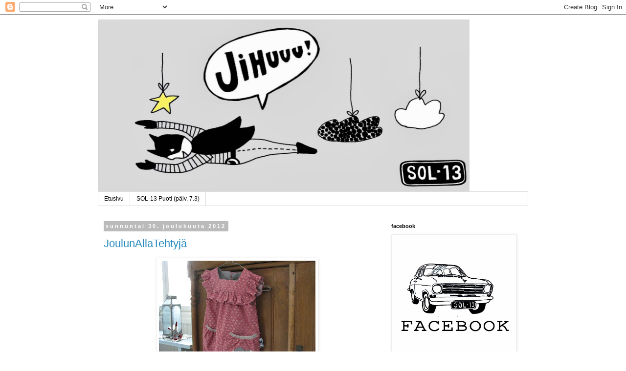

--- FILE ---
content_type: text/html; charset=UTF-8
request_url: https://sol13.blogspot.com/2012/
body_size: 24264
content:
<!DOCTYPE html>
<html class='v2' dir='ltr' lang='fi'>
<head>
<link href='https://www.blogger.com/static/v1/widgets/335934321-css_bundle_v2.css' rel='stylesheet' type='text/css'/>
<meta content='width=1100' name='viewport'/>
<meta content='text/html; charset=UTF-8' http-equiv='Content-Type'/>
<meta content='blogger' name='generator'/>
<link href='https://sol13.blogspot.com/favicon.ico' rel='icon' type='image/x-icon'/>
<link href='http://sol13.blogspot.com/2012/' rel='canonical'/>
<link rel="alternate" type="application/atom+xml" title="SOL-13 - Atom" href="https://sol13.blogspot.com/feeds/posts/default" />
<link rel="alternate" type="application/rss+xml" title="SOL-13 - RSS" href="https://sol13.blogspot.com/feeds/posts/default?alt=rss" />
<link rel="service.post" type="application/atom+xml" title="SOL-13 - Atom" href="https://draft.blogger.com/feeds/6638938399049842325/posts/default" />
<!--Can't find substitution for tag [blog.ieCssRetrofitLinks]-->
<meta content='http://sol13.blogspot.com/2012/' property='og:url'/>
<meta content='SOL-13' property='og:title'/>
<meta content='' property='og:description'/>
<title>SOL-13: 2012</title>
<style id='page-skin-1' type='text/css'><!--
/*
-----------------------------------------------
Blogger Template Style
Name:     Simple
Designer: Blogger
URL:      www.blogger.com
----------------------------------------------- */
/* Content
----------------------------------------------- */
body {
font: normal normal 12px 'Trebuchet MS', Trebuchet, Verdana, sans-serif;
color: #666666;
background: #ffffff none repeat scroll top left;
padding: 0 0 0 0;
}
html body .region-inner {
min-width: 0;
max-width: 100%;
width: auto;
}
h2 {
font-size: 22px;
}
a:link {
text-decoration:none;
color: #2288bb;
}
a:visited {
text-decoration:none;
color: #888888;
}
a:hover {
text-decoration:underline;
color: #33aaff;
}
.body-fauxcolumn-outer .fauxcolumn-inner {
background: transparent none repeat scroll top left;
_background-image: none;
}
.body-fauxcolumn-outer .cap-top {
position: absolute;
z-index: 1;
height: 400px;
width: 100%;
}
.body-fauxcolumn-outer .cap-top .cap-left {
width: 100%;
background: transparent none repeat-x scroll top left;
_background-image: none;
}
.content-outer {
-moz-box-shadow: 0 0 0 rgba(0, 0, 0, .15);
-webkit-box-shadow: 0 0 0 rgba(0, 0, 0, .15);
-goog-ms-box-shadow: 0 0 0 #333333;
box-shadow: 0 0 0 rgba(0, 0, 0, .15);
margin-bottom: 1px;
}
.content-inner {
padding: 10px 40px;
}
.content-inner {
background-color: #ffffff;
}
/* Header
----------------------------------------------- */
.header-outer {
background: transparent none repeat-x scroll 0 -400px;
_background-image: none;
}
.Header h1 {
font: normal normal 40px 'Trebuchet MS',Trebuchet,Verdana,sans-serif;
color: #000000;
text-shadow: 0 0 0 rgba(0, 0, 0, .2);
}
.Header h1 a {
color: #000000;
}
.Header .description {
font-size: 18px;
color: #000000;
}
.header-inner .Header .titlewrapper {
padding: 22px 0;
}
.header-inner .Header .descriptionwrapper {
padding: 0 0;
}
/* Tabs
----------------------------------------------- */
.tabs-inner .section:first-child {
border-top: 0 solid #dddddd;
}
.tabs-inner .section:first-child ul {
margin-top: -1px;
border-top: 1px solid #dddddd;
border-left: 1px solid #dddddd;
border-right: 1px solid #dddddd;
}
.tabs-inner .widget ul {
background: transparent none repeat-x scroll 0 -800px;
_background-image: none;
border-bottom: 1px solid #dddddd;
margin-top: 0;
margin-left: -30px;
margin-right: -30px;
}
.tabs-inner .widget li a {
display: inline-block;
padding: .6em 1em;
font: normal normal 12px 'Trebuchet MS', Trebuchet, Verdana, sans-serif;
color: #000000;
border-left: 1px solid #ffffff;
border-right: 1px solid #dddddd;
}
.tabs-inner .widget li:first-child a {
border-left: none;
}
.tabs-inner .widget li.selected a, .tabs-inner .widget li a:hover {
color: #000000;
background-color: #eeeeee;
text-decoration: none;
}
/* Columns
----------------------------------------------- */
.main-outer {
border-top: 0 solid transparent;
}
.fauxcolumn-left-outer .fauxcolumn-inner {
border-right: 1px solid transparent;
}
.fauxcolumn-right-outer .fauxcolumn-inner {
border-left: 1px solid transparent;
}
/* Headings
----------------------------------------------- */
div.widget > h2,
div.widget h2.title {
margin: 0 0 1em 0;
font: normal bold 11px 'Trebuchet MS',Trebuchet,Verdana,sans-serif;
color: #000000;
}
/* Widgets
----------------------------------------------- */
.widget .zippy {
color: #999999;
text-shadow: 2px 2px 1px rgba(0, 0, 0, .1);
}
.widget .popular-posts ul {
list-style: none;
}
/* Posts
----------------------------------------------- */
h2.date-header {
font: normal bold 11px Arial, Tahoma, Helvetica, FreeSans, sans-serif;
}
.date-header span {
background-color: #bbbbbb;
color: #ffffff;
padding: 0.4em;
letter-spacing: 3px;
margin: inherit;
}
.main-inner {
padding-top: 35px;
padding-bottom: 65px;
}
.main-inner .column-center-inner {
padding: 0 0;
}
.main-inner .column-center-inner .section {
margin: 0 1em;
}
.post {
margin: 0 0 45px 0;
}
h3.post-title, .comments h4 {
font: normal normal 22px 'Trebuchet MS',Trebuchet,Verdana,sans-serif;
margin: .75em 0 0;
}
.post-body {
font-size: 110%;
line-height: 1.4;
position: relative;
}
.post-body img, .post-body .tr-caption-container, .Profile img, .Image img,
.BlogList .item-thumbnail img {
padding: 2px;
background: #ffffff;
border: 1px solid #eeeeee;
-moz-box-shadow: 1px 1px 5px rgba(0, 0, 0, .1);
-webkit-box-shadow: 1px 1px 5px rgba(0, 0, 0, .1);
box-shadow: 1px 1px 5px rgba(0, 0, 0, .1);
}
.post-body img, .post-body .tr-caption-container {
padding: 5px;
}
.post-body .tr-caption-container {
color: #666666;
}
.post-body .tr-caption-container img {
padding: 0;
background: transparent;
border: none;
-moz-box-shadow: 0 0 0 rgba(0, 0, 0, .1);
-webkit-box-shadow: 0 0 0 rgba(0, 0, 0, .1);
box-shadow: 0 0 0 rgba(0, 0, 0, .1);
}
.post-header {
margin: 0 0 1.5em;
line-height: 1.6;
font-size: 90%;
}
.post-footer {
margin: 20px -2px 0;
padding: 5px 10px;
color: #666666;
background-color: #eeeeee;
border-bottom: 1px solid #eeeeee;
line-height: 1.6;
font-size: 90%;
}
#comments .comment-author {
padding-top: 1.5em;
border-top: 1px solid transparent;
background-position: 0 1.5em;
}
#comments .comment-author:first-child {
padding-top: 0;
border-top: none;
}
.avatar-image-container {
margin: .2em 0 0;
}
#comments .avatar-image-container img {
border: 1px solid #eeeeee;
}
/* Comments
----------------------------------------------- */
.comments .comments-content .icon.blog-author {
background-repeat: no-repeat;
background-image: url([data-uri]);
}
.comments .comments-content .loadmore a {
border-top: 1px solid #999999;
border-bottom: 1px solid #999999;
}
.comments .comment-thread.inline-thread {
background-color: #eeeeee;
}
.comments .continue {
border-top: 2px solid #999999;
}
/* Accents
---------------------------------------------- */
.section-columns td.columns-cell {
border-left: 1px solid transparent;
}
.blog-pager {
background: transparent url(//www.blogblog.com/1kt/simple/paging_dot.png) repeat-x scroll top center;
}
.blog-pager-older-link, .home-link,
.blog-pager-newer-link {
background-color: #ffffff;
padding: 5px;
}
.footer-outer {
border-top: 1px dashed #bbbbbb;
}
/* Mobile
----------------------------------------------- */
body.mobile  {
background-size: auto;
}
.mobile .body-fauxcolumn-outer {
background: transparent none repeat scroll top left;
}
.mobile .body-fauxcolumn-outer .cap-top {
background-size: 100% auto;
}
.mobile .content-outer {
-webkit-box-shadow: 0 0 3px rgba(0, 0, 0, .15);
box-shadow: 0 0 3px rgba(0, 0, 0, .15);
}
.mobile .tabs-inner .widget ul {
margin-left: 0;
margin-right: 0;
}
.mobile .post {
margin: 0;
}
.mobile .main-inner .column-center-inner .section {
margin: 0;
}
.mobile .date-header span {
padding: 0.1em 10px;
margin: 0 -10px;
}
.mobile h3.post-title {
margin: 0;
}
.mobile .blog-pager {
background: transparent none no-repeat scroll top center;
}
.mobile .footer-outer {
border-top: none;
}
.mobile .main-inner, .mobile .footer-inner {
background-color: #ffffff;
}
.mobile-index-contents {
color: #666666;
}
.mobile-link-button {
background-color: #2288bb;
}
.mobile-link-button a:link, .mobile-link-button a:visited {
color: #ffffff;
}
.mobile .tabs-inner .section:first-child {
border-top: none;
}
.mobile .tabs-inner .PageList .widget-content {
background-color: #eeeeee;
color: #000000;
border-top: 1px solid #dddddd;
border-bottom: 1px solid #dddddd;
}
.mobile .tabs-inner .PageList .widget-content .pagelist-arrow {
border-left: 1px solid #dddddd;
}

--></style>
<style id='template-skin-1' type='text/css'><!--
body {
min-width: 960px;
}
.content-outer, .content-fauxcolumn-outer, .region-inner {
min-width: 960px;
max-width: 960px;
_width: 960px;
}
.main-inner .columns {
padding-left: 0;
padding-right: 310px;
}
.main-inner .fauxcolumn-center-outer {
left: 0;
right: 310px;
/* IE6 does not respect left and right together */
_width: expression(this.parentNode.offsetWidth -
parseInt("0") -
parseInt("310px") + 'px');
}
.main-inner .fauxcolumn-left-outer {
width: 0;
}
.main-inner .fauxcolumn-right-outer {
width: 310px;
}
.main-inner .column-left-outer {
width: 0;
right: 100%;
margin-left: -0;
}
.main-inner .column-right-outer {
width: 310px;
margin-right: -310px;
}
#layout {
min-width: 0;
}
#layout .content-outer {
min-width: 0;
width: 800px;
}
#layout .region-inner {
min-width: 0;
width: auto;
}
body#layout div.add_widget {
padding: 8px;
}
body#layout div.add_widget a {
margin-left: 32px;
}
--></style>
<link href='https://draft.blogger.com/dyn-css/authorization.css?targetBlogID=6638938399049842325&amp;zx=6c941738-c088-422f-8d0c-c0f1b2650405' media='none' onload='if(media!=&#39;all&#39;)media=&#39;all&#39;' rel='stylesheet'/><noscript><link href='https://draft.blogger.com/dyn-css/authorization.css?targetBlogID=6638938399049842325&amp;zx=6c941738-c088-422f-8d0c-c0f1b2650405' rel='stylesheet'/></noscript>
<meta name='google-adsense-platform-account' content='ca-host-pub-1556223355139109'/>
<meta name='google-adsense-platform-domain' content='blogspot.com'/>

</head>
<body class='loading variant-simplysimple'>
<div class='navbar section' id='navbar' name='Navigointipalkki'><div class='widget Navbar' data-version='1' id='Navbar1'><script type="text/javascript">
    function setAttributeOnload(object, attribute, val) {
      if(window.addEventListener) {
        window.addEventListener('load',
          function(){ object[attribute] = val; }, false);
      } else {
        window.attachEvent('onload', function(){ object[attribute] = val; });
      }
    }
  </script>
<div id="navbar-iframe-container"></div>
<script type="text/javascript" src="https://apis.google.com/js/platform.js"></script>
<script type="text/javascript">
      gapi.load("gapi.iframes:gapi.iframes.style.bubble", function() {
        if (gapi.iframes && gapi.iframes.getContext) {
          gapi.iframes.getContext().openChild({
              url: 'https://draft.blogger.com/navbar/6638938399049842325?origin\x3dhttps://sol13.blogspot.com',
              where: document.getElementById("navbar-iframe-container"),
              id: "navbar-iframe"
          });
        }
      });
    </script><script type="text/javascript">
(function() {
var script = document.createElement('script');
script.type = 'text/javascript';
script.src = '//pagead2.googlesyndication.com/pagead/js/google_top_exp.js';
var head = document.getElementsByTagName('head')[0];
if (head) {
head.appendChild(script);
}})();
</script>
</div></div>
<div class='body-fauxcolumns'>
<div class='fauxcolumn-outer body-fauxcolumn-outer'>
<div class='cap-top'>
<div class='cap-left'></div>
<div class='cap-right'></div>
</div>
<div class='fauxborder-left'>
<div class='fauxborder-right'></div>
<div class='fauxcolumn-inner'>
</div>
</div>
<div class='cap-bottom'>
<div class='cap-left'></div>
<div class='cap-right'></div>
</div>
</div>
</div>
<div class='content'>
<div class='content-fauxcolumns'>
<div class='fauxcolumn-outer content-fauxcolumn-outer'>
<div class='cap-top'>
<div class='cap-left'></div>
<div class='cap-right'></div>
</div>
<div class='fauxborder-left'>
<div class='fauxborder-right'></div>
<div class='fauxcolumn-inner'>
</div>
</div>
<div class='cap-bottom'>
<div class='cap-left'></div>
<div class='cap-right'></div>
</div>
</div>
</div>
<div class='content-outer'>
<div class='content-cap-top cap-top'>
<div class='cap-left'></div>
<div class='cap-right'></div>
</div>
<div class='fauxborder-left content-fauxborder-left'>
<div class='fauxborder-right content-fauxborder-right'></div>
<div class='content-inner'>
<header>
<div class='header-outer'>
<div class='header-cap-top cap-top'>
<div class='cap-left'></div>
<div class='cap-right'></div>
</div>
<div class='fauxborder-left header-fauxborder-left'>
<div class='fauxborder-right header-fauxborder-right'></div>
<div class='region-inner header-inner'>
<div class='header section' id='header' name='Otsikko'><div class='widget Header' data-version='1' id='Header1'>
<div id='header-inner'>
<a href='https://sol13.blogspot.com/' style='display: block'>
<img alt='SOL-13' height='353px; ' id='Header1_headerimg' src='https://blogger.googleusercontent.com/img/b/R29vZ2xl/AVvXsEjhqiejnN0CvhdrGc_o3s-Jt6KMp8EHxvGVoJTEaCADxSKeqDyEbN3JjCIR0eYsHkwYlE8rwH2gv2xLzsncqovi40sj2qJYBbFSjmjvobg93s2xrLlMYJfdzxaeBcR-iG45-v6d3aD0xsM/s1600/blogiin.jpg' style='display: block' width='760px; '/>
</a>
</div>
</div></div>
</div>
</div>
<div class='header-cap-bottom cap-bottom'>
<div class='cap-left'></div>
<div class='cap-right'></div>
</div>
</div>
</header>
<div class='tabs-outer'>
<div class='tabs-cap-top cap-top'>
<div class='cap-left'></div>
<div class='cap-right'></div>
</div>
<div class='fauxborder-left tabs-fauxborder-left'>
<div class='fauxborder-right tabs-fauxborder-right'></div>
<div class='region-inner tabs-inner'>
<div class='tabs section' id='crosscol' name='Kaikki sarakkeet'><div class='widget PageList' data-version='1' id='PageList1'>
<h2>SOL-13    Puoti</h2>
<div class='widget-content'>
<ul>
<li>
<a href='https://sol13.blogspot.com/'>Etusivu</a>
</li>
<li>
<a href='https://sol13.blogspot.com/p/sol13-puoti.html'>SOL-13 Puoti  (päiv. 7.3)</a>
</li>
</ul>
<div class='clear'></div>
</div>
</div></div>
<div class='tabs no-items section' id='crosscol-overflow' name='Cross-Column 2'></div>
</div>
</div>
<div class='tabs-cap-bottom cap-bottom'>
<div class='cap-left'></div>
<div class='cap-right'></div>
</div>
</div>
<div class='main-outer'>
<div class='main-cap-top cap-top'>
<div class='cap-left'></div>
<div class='cap-right'></div>
</div>
<div class='fauxborder-left main-fauxborder-left'>
<div class='fauxborder-right main-fauxborder-right'></div>
<div class='region-inner main-inner'>
<div class='columns fauxcolumns'>
<div class='fauxcolumn-outer fauxcolumn-center-outer'>
<div class='cap-top'>
<div class='cap-left'></div>
<div class='cap-right'></div>
</div>
<div class='fauxborder-left'>
<div class='fauxborder-right'></div>
<div class='fauxcolumn-inner'>
</div>
</div>
<div class='cap-bottom'>
<div class='cap-left'></div>
<div class='cap-right'></div>
</div>
</div>
<div class='fauxcolumn-outer fauxcolumn-left-outer'>
<div class='cap-top'>
<div class='cap-left'></div>
<div class='cap-right'></div>
</div>
<div class='fauxborder-left'>
<div class='fauxborder-right'></div>
<div class='fauxcolumn-inner'>
</div>
</div>
<div class='cap-bottom'>
<div class='cap-left'></div>
<div class='cap-right'></div>
</div>
</div>
<div class='fauxcolumn-outer fauxcolumn-right-outer'>
<div class='cap-top'>
<div class='cap-left'></div>
<div class='cap-right'></div>
</div>
<div class='fauxborder-left'>
<div class='fauxborder-right'></div>
<div class='fauxcolumn-inner'>
</div>
</div>
<div class='cap-bottom'>
<div class='cap-left'></div>
<div class='cap-right'></div>
</div>
</div>
<!-- corrects IE6 width calculation -->
<div class='columns-inner'>
<div class='column-center-outer'>
<div class='column-center-inner'>
<div class='main section' id='main' name='Ensisijainen'><div class='widget Blog' data-version='1' id='Blog1'>
<div class='blog-posts hfeed'>

          <div class="date-outer">
        
<h2 class='date-header'><span>sunnuntai 30. joulukuuta 2012</span></h2>

          <div class="date-posts">
        
<div class='post-outer'>
<div class='post hentry uncustomized-post-template' itemprop='blogPost' itemscope='itemscope' itemtype='http://schema.org/BlogPosting'>
<meta content='https://blogger.googleusercontent.com/img/b/R29vZ2xl/AVvXsEg-WS5w_8mFIZLtyoAB-AgLybjYzhXo-Ko3gvXQCTLxy7Yzz1FC0hVj2SUIFxD2I5yIoEXe-5C7HZoEvEGxHQVJLXDBFuMsfS6uYp9e1tO9zkxRuI-fMFCuh0EjnJEed1OLD0ODqxQZ9SY/s320/joulukuu2012+060.jpg' itemprop='image_url'/>
<meta content='6638938399049842325' itemprop='blogId'/>
<meta content='3940789890577750531' itemprop='postId'/>
<a name='3940789890577750531'></a>
<h3 class='post-title entry-title' itemprop='name'>
<a href='https://sol13.blogspot.com/2012/12/joulunallatehtyja.html'>JoulunAllaTehtyjä</a>
</h3>
<div class='post-header'>
<div class='post-header-line-1'></div>
</div>
<div class='post-body entry-content' id='post-body-3940789890577750531' itemprop='description articleBody'>
<div class="separator" style="clear: both; text-align: center;">
<a href="https://blogger.googleusercontent.com/img/b/R29vZ2xl/AVvXsEg-WS5w_8mFIZLtyoAB-AgLybjYzhXo-Ko3gvXQCTLxy7Yzz1FC0hVj2SUIFxD2I5yIoEXe-5C7HZoEvEGxHQVJLXDBFuMsfS6uYp9e1tO9zkxRuI-fMFCuh0EjnJEed1OLD0ODqxQZ9SY/s1600/joulukuu2012+060.jpg" imageanchor="1" style="margin-left: 1em; margin-right: 1em;"><img border="0" height="240" src="https://blogger.googleusercontent.com/img/b/R29vZ2xl/AVvXsEg-WS5w_8mFIZLtyoAB-AgLybjYzhXo-Ko3gvXQCTLxy7Yzz1FC0hVj2SUIFxD2I5yIoEXe-5C7HZoEvEGxHQVJLXDBFuMsfS6uYp9e1tO9zkxRuI-fMFCuh0EjnJEed1OLD0ODqxQZ9SY/s320/joulukuu2012+060.jpg" width="320" /></a></div>
<div style="text-align: center;">
<span style="color: #999999;">&nbsp;Juttuja tulee nyt tämmösenä <span style="color: #ea9999;">"potpurina"</span>...on mekkoa,sukkaa,pussia ja pussikalenteria...osa on nähnytnäitä siellä naamakirjassa mutta osa ei...niin laitten nyt joitain kuvia...kaikista kun ei oo ees kuvia...kun talviyöt on niin pimeitä....näistäkin&nbsp; muutama aika sumea otos!</span></div>
<div class="separator" style="clear: both; text-align: center;">
<a href="https://blogger.googleusercontent.com/img/b/R29vZ2xl/AVvXsEiHuZ-irXNti-ITVad5G-Zxw_MtkQ2oeGLBRYfgIcvP6unz5asZjTa7bAoEATJWBl3nWi27nYWhDtRebNPS2G_NtCKwkMl47mAHUkFQTSmvgJzM-Rc0DC9ahp6JLii2k0mgve-LMzQoZ74/s1600/joulukuu2012+061.jpg" imageanchor="1" style="margin-left: 1em; margin-right: 1em;"><img border="0" height="240" src="https://blogger.googleusercontent.com/img/b/R29vZ2xl/AVvXsEiHuZ-irXNti-ITVad5G-Zxw_MtkQ2oeGLBRYfgIcvP6unz5asZjTa7bAoEATJWBl3nWi27nYWhDtRebNPS2G_NtCKwkMl47mAHUkFQTSmvgJzM-Rc0DC9ahp6JLii2k0mgve-LMzQoZ74/s320/joulukuu2012+061.jpg" width="320" /></a></div>
<div style="text-align: center;">
&nbsp;<span style="color: #999999;">UnnelinJouluMekko-TipiTyy!</span></div>
<div class="separator" style="clear: both; text-align: center;">
<a href="https://blogger.googleusercontent.com/img/b/R29vZ2xl/AVvXsEi117llpsFP9OJX9Sp5_MSL6R1zz_sgLAW7zRRy8nmu1R5KVslyW-MBieRsp5jNKhKQCXirmllUGCSqXg1g_YaNakCyNugPQECHfkEPkOPWbg8WUNrun1MU6mZMnkFIMw2uGP4V5uPpSU0/s1600/joulukuu2012+062.jpg" imageanchor="1" style="margin-left: 1em; margin-right: 1em;"><img border="0" height="240" src="https://blogger.googleusercontent.com/img/b/R29vZ2xl/AVvXsEi117llpsFP9OJX9Sp5_MSL6R1zz_sgLAW7zRRy8nmu1R5KVslyW-MBieRsp5jNKhKQCXirmllUGCSqXg1g_YaNakCyNugPQECHfkEPkOPWbg8WUNrun1MU6mZMnkFIMw2uGP4V5uPpSU0/s320/joulukuu2012+062.jpg" width="320" /></a></div>
<div style="text-align: center;">
&nbsp;<a href="https://blogger.googleusercontent.com/img/b/R29vZ2xl/AVvXsEh5DFfkPu9kzNKBTCmTCUs_QM8oVY0P5arunYYYsE4O6wMRrr6cGhbEEczl-ZSqdr6V69oKcZ52UxgUFf5IjOsKQMPnugDdRMdHpRvWiTImHJOM0QbdPUcDL90uva3B1HdDCrzuUIRJ2wE/s1600/joulukuu2012+065.jpg" style="margin-left: 1em; margin-right: 1em;"><img border="0" height="320" src="https://blogger.googleusercontent.com/img/b/R29vZ2xl/AVvXsEh5DFfkPu9kzNKBTCmTCUs_QM8oVY0P5arunYYYsE4O6wMRrr6cGhbEEczl-ZSqdr6V69oKcZ52UxgUFf5IjOsKQMPnugDdRMdHpRvWiTImHJOM0QbdPUcDL90uva3B1HdDCrzuUIRJ2wE/s320/joulukuu2012+065.jpg" width="240" />&nbsp;</a></div>
<div style="color: #999999; text-align: center;">
"TontunPyykkipäivä"-pussikalenteri</div>
<div class="separator" style="clear: both; text-align: center;">
<a href="https://blogger.googleusercontent.com/img/b/R29vZ2xl/AVvXsEgkR0LOFqjgxXl5_4PqRR3BubIz84X3CmlJRpxXpUxQiRcN5kaJNuAnCefAVWx4dURlNsNtOyfLud9bWwB9iOucA8T1j3AkqjKt-Kl5j3mNR0BV9g98GCaaJHI35_H5xICGACnNNVHzRtA/s1600/joulukuu2012+067.jpg" imageanchor="1" style="margin-left: 1em; margin-right: 1em;"><img border="0" height="240" src="https://blogger.googleusercontent.com/img/b/R29vZ2xl/AVvXsEgkR0LOFqjgxXl5_4PqRR3BubIz84X3CmlJRpxXpUxQiRcN5kaJNuAnCefAVWx4dURlNsNtOyfLud9bWwB9iOucA8T1j3AkqjKt-Kl5j3mNR0BV9g98GCaaJHI35_H5xICGACnNNVHzRtA/s320/joulukuu2012+067.jpg" width="320" /></a></div>
<br />
<div class="separator" style="clear: both; text-align: center;">
<a href="https://blogger.googleusercontent.com/img/b/R29vZ2xl/AVvXsEg3n0Te18YrwrlnNhi3xIfP-A_138qSnBkA-QAjxm0B4EdoE3a15jWXHnNkkS-vCr1Y8pUGITGNqLQhEH0ETgNEMWCqXhy9CtxUto8TFTAqnXI9kRXH0bcStMZ_W_yhIQqx5EUp1Tm0zAo/s1600/joulukuu2012+070.jpg" imageanchor="1" style="margin-left: 1em; margin-right: 1em;"><img border="0" height="240" src="https://blogger.googleusercontent.com/img/b/R29vZ2xl/AVvXsEg3n0Te18YrwrlnNhi3xIfP-A_138qSnBkA-QAjxm0B4EdoE3a15jWXHnNkkS-vCr1Y8pUGITGNqLQhEH0ETgNEMWCqXhy9CtxUto8TFTAqnXI9kRXH0bcStMZ_W_yhIQqx5EUp1Tm0zAo/s320/joulukuu2012+070.jpg" width="320" /></a></div>
<br />
<div class="separator" style="clear: both; text-align: center;">
<a href="https://blogger.googleusercontent.com/img/b/R29vZ2xl/AVvXsEhn8FNR_rId-KeclGMHZLWgGAuNNSE_FosHyqLj4DZ9Xug8E6uBlrFeLoRS5ENzprigsIpusSl3PiLX8eRK9SvKDB2ugfVovX_HLySURUEIyQJT0ybOtzhC5vQ6WFEDpCzwvE5s8oin-JA/s1600/joulukuu2012+072.jpg" imageanchor="1" style="margin-left: 1em; margin-right: 1em;"><img border="0" height="240" src="https://blogger.googleusercontent.com/img/b/R29vZ2xl/AVvXsEhn8FNR_rId-KeclGMHZLWgGAuNNSE_FosHyqLj4DZ9Xug8E6uBlrFeLoRS5ENzprigsIpusSl3PiLX8eRK9SvKDB2ugfVovX_HLySURUEIyQJT0ybOtzhC5vQ6WFEDpCzwvE5s8oin-JA/s320/joulukuu2012+072.jpg" width="320" /></a></div>
<br />
<div class="separator" style="clear: both; text-align: center;">
<a href="https://blogger.googleusercontent.com/img/b/R29vZ2xl/AVvXsEitmwrvwbxcD1C8sR8uRmr3LJmoxTMf9GkgU9d9okA4XLUpfRbkKets-5zJryf0FLbN14KeG15cS9UDSC0og0UlrRaWKNB_PRyJsokVz7gJ_GtVvsNWWV34u_EnvykH5sTT-4tpHyG_Sb0/s1600/joulukuu2012+074.jpg" imageanchor="1" style="margin-left: 1em; margin-right: 1em;"><img border="0" height="320" src="https://blogger.googleusercontent.com/img/b/R29vZ2xl/AVvXsEitmwrvwbxcD1C8sR8uRmr3LJmoxTMf9GkgU9d9okA4XLUpfRbkKets-5zJryf0FLbN14KeG15cS9UDSC0og0UlrRaWKNB_PRyJsokVz7gJ_GtVvsNWWV34u_EnvykH5sTT-4tpHyG_Sb0/s320/joulukuu2012+074.jpg" width="240" /></a></div>
<div class="separator" style="clear: both; text-align: center;">
<a href="https://blogger.googleusercontent.com/img/b/R29vZ2xl/AVvXsEh5DFfkPu9kzNKBTCmTCUs_QM8oVY0P5arunYYYsE4O6wMRrr6cGhbEEczl-ZSqdr6V69oKcZ52UxgUFf5IjOsKQMPnugDdRMdHpRvWiTImHJOM0QbdPUcDL90uva3B1HdDCrzuUIRJ2wE/s1600/joulukuu2012+065.jpg" imageanchor="1" style="margin-left: 1em; margin-right: 1em;"><br /></a></div>
<div class="separator" style="clear: both; text-align: center;">
<br /></div>
<div class="separator" style="clear: both; text-align: center;">
<a href="https://blogger.googleusercontent.com/img/b/R29vZ2xl/AVvXsEg-KCHgWAo4IWA3_UTOW4sreOBF-yToR2NR4lO8MgrIhmVQzd0una79UQAJHGpioKbsdK2_y3Et80BjmnRq6QxoaCwQsMgvVbApm6O5U7tNWrN_o0qt-SuLO1MiC5lIxiuna6TS8LI5NA0/s1600/joulukuu2012+085.jpg" imageanchor="1" style="margin-left: 1em; margin-right: 1em;"><img border="0" height="240" src="https://blogger.googleusercontent.com/img/b/R29vZ2xl/AVvXsEg-KCHgWAo4IWA3_UTOW4sreOBF-yToR2NR4lO8MgrIhmVQzd0una79UQAJHGpioKbsdK2_y3Et80BjmnRq6QxoaCwQsMgvVbApm6O5U7tNWrN_o0qt-SuLO1MiC5lIxiuna6TS8LI5NA0/s320/joulukuu2012+085.jpg" width="320" /></a></div>
<div style="text-align: center;">
<span style="color: #999999;">&nbsp;LääkärinLaukku pukinkonttiin!</span></div>
<div class="separator" style="clear: both; text-align: center;">
<a href="https://blogger.googleusercontent.com/img/b/R29vZ2xl/AVvXsEimFOiO41G9CD83CldmoUMAXgC60au7_HW2z9hBe4m8lfZ-VrvtB8f8yp3h_9WlJ08Y_sjLpfAPIKDvVehH3WKCENpgc_kArz5bl4xxmLe5TdLfMkGLASU5iHuiu3qQl2q59BIWQwpzs0I/s1600/joulukuu2012+084.jpg" imageanchor="1" style="margin-left: 1em; margin-right: 1em;"><img border="0" height="320" src="https://blogger.googleusercontent.com/img/b/R29vZ2xl/AVvXsEimFOiO41G9CD83CldmoUMAXgC60au7_HW2z9hBe4m8lfZ-VrvtB8f8yp3h_9WlJ08Y_sjLpfAPIKDvVehH3WKCENpgc_kArz5bl4xxmLe5TdLfMkGLASU5iHuiu3qQl2q59BIWQwpzs0I/s320/joulukuu2012+084.jpg" width="240" /></a></div>
<div class="separator" style="clear: both; text-align: center;">
<a href="https://blogger.googleusercontent.com/img/b/R29vZ2xl/AVvXsEid_wIDINzr-lnm_U6Pb-G38ZL9exOWXAo7FuwDLHw1sem17QcaNpNdU_1jMJ_ymILkiYS2lgaI_obX00mUj2t4_2g4mEVndzhh2rH0dLRhvJIpu5a4DyuzyNDkB5KyZgQXZ8M5w4pxiYA/s1600/joulukuu2012+127.jpg" imageanchor="1" style="margin-left: 1em; margin-right: 1em;"><img border="0" height="320" src="https://blogger.googleusercontent.com/img/b/R29vZ2xl/AVvXsEid_wIDINzr-lnm_U6Pb-G38ZL9exOWXAo7FuwDLHw1sem17QcaNpNdU_1jMJ_ymILkiYS2lgaI_obX00mUj2t4_2g4mEVndzhh2rH0dLRhvJIpu5a4DyuzyNDkB5KyZgQXZ8M5w4pxiYA/s320/joulukuu2012+127.jpg" width="240" /></a></div>
<br />
<div class="separator" style="clear: both; text-align: center;">
<a href="https://blogger.googleusercontent.com/img/b/R29vZ2xl/AVvXsEgVlq3qWSCo4TTvNIsLalfABLMHdWi0XqXdyKe5Hqd_A50EVXdhXKMbFXUynzRVfG8cTV1A6ttZJHYfYyNucZoYhxU1863nLzYBN1hfOGIdO9bcSRMeGtEO7-Yav1-E8C7ucc6k9QZlwEs/s1600/joulukuu2012+122.jpg" imageanchor="1" style="margin-left: 1em; margin-right: 1em;"><img border="0" height="320" src="https://blogger.googleusercontent.com/img/b/R29vZ2xl/AVvXsEgVlq3qWSCo4TTvNIsLalfABLMHdWi0XqXdyKe5Hqd_A50EVXdhXKMbFXUynzRVfG8cTV1A6ttZJHYfYyNucZoYhxU1863nLzYBN1hfOGIdO9bcSRMeGtEO7-Yav1-E8C7ucc6k9QZlwEs/s320/joulukuu2012+122.jpg" width="240" /></a></div>
<div style="text-align: center;">
&nbsp;<span style="color: #999999;">PuputiPuputi-jumpsuit</span></div>
<div class="separator" style="clear: both; text-align: center;">
<a href="https://blogger.googleusercontent.com/img/b/R29vZ2xl/AVvXsEixuK1GGh2Ploky0iBV4TYiNqipPw-_kX-3yyX53NnyB6-T1pwvNgtUoZIw0IRY_R5ZBNmk7V4ZqFZJm5qxeHx1yvZqh3ZuDMF3aNl0h8kHIsq25zPYpcqd0hd9m3ULXEoBpDFDHnkQBGw/s1600/joulukuu2012+120.jpg" imageanchor="1" style="margin-left: 1em; margin-right: 1em;"><img border="0" height="320" src="https://blogger.googleusercontent.com/img/b/R29vZ2xl/AVvXsEixuK1GGh2Ploky0iBV4TYiNqipPw-_kX-3yyX53NnyB6-T1pwvNgtUoZIw0IRY_R5ZBNmk7V4ZqFZJm5qxeHx1yvZqh3ZuDMF3aNl0h8kHIsq25zPYpcqd0hd9m3ULXEoBpDFDHnkQBGw/s320/joulukuu2012+120.jpg" width="240" /></a></div>
<br />
<div class="separator" style="clear: both; text-align: center;">
<a href="https://blogger.googleusercontent.com/img/b/R29vZ2xl/AVvXsEh8v45EuqVCy34Lq0IFX7dEjJyY9cwF0IScJRoXErJy5JOxF7hGQQnNOtcl1vvAWecdAylZt-XRThR_Re8-qRAqgcSuVQjteQIDNCB-y3DOdUHL_AJhPtHNmFNwz_aVLtX9iUJUc0ZmGU0/s1600/joulukuu2012+043.jpg" imageanchor="1" style="margin-left: 1em; margin-right: 1em;"><img border="0" height="240" src="https://blogger.googleusercontent.com/img/b/R29vZ2xl/AVvXsEh8v45EuqVCy34Lq0IFX7dEjJyY9cwF0IScJRoXErJy5JOxF7hGQQnNOtcl1vvAWecdAylZt-XRThR_Re8-qRAqgcSuVQjteQIDNCB-y3DOdUHL_AJhPtHNmFNwz_aVLtX9iUJUc0ZmGU0/s320/joulukuu2012+043.jpg" width="320" /></a></div>
<div style="text-align: center;">
<span style="color: #999999;">&nbsp;Unnelin talvimekko</span></div>
<div class="separator" style="clear: both; text-align: center;">
<a href="https://blogger.googleusercontent.com/img/b/R29vZ2xl/AVvXsEhRHPA9akBs1FeFNG0mErwkNqHCIShjcaWNHY-o2K8ILMHNiJP6yFSkSWr-9fCuYGqjmEpmPpkDVKh9U37mSdEN8qMqBi04-P4rIYM4jgvhW2BPnHHlW5AdIqXaRfb7uX7QOZtCwSCPAS4/s1600/joulukuu2012+039.jpg" imageanchor="1" style="margin-left: 1em; margin-right: 1em;"><img border="0" height="320" src="https://blogger.googleusercontent.com/img/b/R29vZ2xl/AVvXsEhRHPA9akBs1FeFNG0mErwkNqHCIShjcaWNHY-o2K8ILMHNiJP6yFSkSWr-9fCuYGqjmEpmPpkDVKh9U37mSdEN8qMqBi04-P4rIYM4jgvhW2BPnHHlW5AdIqXaRfb7uX7QOZtCwSCPAS4/s320/joulukuu2012+039.jpg" width="240" />&nbsp;</a></div>
<div class="separator" style="clear: both; color: #999999; text-align: center;">
maGneetteja</div>
<div class="separator" style="clear: both; text-align: center;">
<a href="https://blogger.googleusercontent.com/img/b/R29vZ2xl/AVvXsEjO6UBEpXwEIju19VjIaygBMO_K2qhUIJVHuNhl2djl8zy0aI_1TRE3saVaXaW2pcQoRpY8hb3gqe-nGx_Bomhz3BSndNRfH6jVYLJhKrkh0p2Ab7fyPLDvKADlfP1ThPqrlfAyAPts4Wc/s1600/joulukuu2012+079.jpg" imageanchor="1" style="margin-left: 1em; margin-right: 1em;"><img border="0" height="320" src="https://blogger.googleusercontent.com/img/b/R29vZ2xl/AVvXsEjO6UBEpXwEIju19VjIaygBMO_K2qhUIJVHuNhl2djl8zy0aI_1TRE3saVaXaW2pcQoRpY8hb3gqe-nGx_Bomhz3BSndNRfH6jVYLJhKrkh0p2Ab7fyPLDvKADlfP1ThPqrlfAyAPts4Wc/s320/joulukuu2012+079.jpg" width="240" /></a></div>
<div style="color: #999999; text-align: center;">
&nbsp;AlmaMaisa&amp;Sylvi-jumpsuit</div>
<div class="separator" style="clear: both; text-align: center;">
<a href="https://blogger.googleusercontent.com/img/b/R29vZ2xl/AVvXsEihcMcAz8MaLjCI4vbTKbXKqWylYaWT7oUys2PQVyJZWDMw8ASpehF0769nXggP6ar4CIxFd_9UQleElJcCL2KvykuGk9Iq2Wx8wdZxcr_TA4UOSWaPQoMQ0lz55-mKc9igJbYAWZB-Ps4/s1600/joulukuu2012+080.jpg" imageanchor="1" style="margin-left: 1em; margin-right: 1em;"><img border="0" height="320" src="https://blogger.googleusercontent.com/img/b/R29vZ2xl/AVvXsEihcMcAz8MaLjCI4vbTKbXKqWylYaWT7oUys2PQVyJZWDMw8ASpehF0769nXggP6ar4CIxFd_9UQleElJcCL2KvykuGk9Iq2Wx8wdZxcr_TA4UOSWaPQoMQ0lz55-mKc9igJbYAWZB-Ps4/s320/joulukuu2012+080.jpg" width="240" /></a></div>
<br />
<div class="separator" style="clear: both; text-align: center;">
<a href="https://blogger.googleusercontent.com/img/b/R29vZ2xl/AVvXsEg49m1Xr4rF1NJ2aXSctfu5QEjZw0jXwQOC72F1SwU49Iid88COk10HcagUoYeU4n_EuXyP2vOZPBbYOrIdHBv0R7UovQwwsegTIFT5pwV6rEiKJeUBmQgbOECe4imhlg3oUcozVqZXWGE/s1600/joulukuu2012+081.jpg" imageanchor="1" style="margin-left: 1em; margin-right: 1em;"><img border="0" height="320" src="https://blogger.googleusercontent.com/img/b/R29vZ2xl/AVvXsEg49m1Xr4rF1NJ2aXSctfu5QEjZw0jXwQOC72F1SwU49Iid88COk10HcagUoYeU4n_EuXyP2vOZPBbYOrIdHBv0R7UovQwwsegTIFT5pwV6rEiKJeUBmQgbOECe4imhlg3oUcozVqZXWGE/s320/joulukuu2012+081.jpg" width="240" /></a></div>
<br />
<div class="separator" style="clear: both; text-align: center;">
<a href="https://blogger.googleusercontent.com/img/b/R29vZ2xl/AVvXsEh2I8xl9yAWF0u6HrSb4ZoeZXwMS2sbcWjhIr1yuOjxgsMzcPZpW9wCIQIsJMgap8HTtsyJwFPU00vPb5AbdAklD8kUJRW9nZa5nxRGaQzQx7U6Aj62SNQxqVjJtoFb6eoEenadTTC4CGg/s1600/joulukuu2012+082.jpg" imageanchor="1" style="margin-left: 1em; margin-right: 1em;"><img border="0" height="320" src="https://blogger.googleusercontent.com/img/b/R29vZ2xl/AVvXsEh2I8xl9yAWF0u6HrSb4ZoeZXwMS2sbcWjhIr1yuOjxgsMzcPZpW9wCIQIsJMgap8HTtsyJwFPU00vPb5AbdAklD8kUJRW9nZa5nxRGaQzQx7U6Aj62SNQxqVjJtoFb6eoEenadTTC4CGg/s320/joulukuu2012+082.jpg" width="240" /></a></div>
<br />
<div class="separator" style="clear: both; text-align: center;">
<a href="https://blogger.googleusercontent.com/img/b/R29vZ2xl/AVvXsEhKJCvATeUmPtoiPAniz6a2xW0gVto52YhMf6UsqcsG177hw12EEe1ZDI8dMvriwpLQs8Gfolw6jtCMSicadxbW65JVEAOZYVR0FcwRbNIDeIdHUB6T6LxC6a_IwpYz0QwqV4ywpsldC8w/s1600/joulukuu2012+083.jpg" imageanchor="1" style="margin-left: 1em; margin-right: 1em;"><img border="0" height="320" src="https://blogger.googleusercontent.com/img/b/R29vZ2xl/AVvXsEhKJCvATeUmPtoiPAniz6a2xW0gVto52YhMf6UsqcsG177hw12EEe1ZDI8dMvriwpLQs8Gfolw6jtCMSicadxbW65JVEAOZYVR0FcwRbNIDeIdHUB6T6LxC6a_IwpYz0QwqV4ywpsldC8w/s320/joulukuu2012+083.jpg" width="240" /></a></div>
<div class="separator" style="clear: both; text-align: center;">
<a href="https://blogger.googleusercontent.com/img/b/R29vZ2xl/AVvXsEhqK-KvpwMsOdMD6-YHvpyQFMYOs8s83KcQobdPhD-C4E4TaG9AePxDelhckSqNOeqW_tNFCKTX7oSoo0mItvQHixO_QOUQGQl5bMhCznjHdvk16ctCPaLS8cd7KrHFijSyzWOopqPb9iU/s1600/joulukuu2012+075.jpg" imageanchor="1" style="margin-left: 1em; margin-right: 1em;"><img border="0" height="240" src="https://blogger.googleusercontent.com/img/b/R29vZ2xl/AVvXsEhqK-KvpwMsOdMD6-YHvpyQFMYOs8s83KcQobdPhD-C4E4TaG9AePxDelhckSqNOeqW_tNFCKTX7oSoo0mItvQHixO_QOUQGQl5bMhCznjHdvk16ctCPaLS8cd7KrHFijSyzWOopqPb9iU/s320/joulukuu2012+075.jpg" width="320" /></a></div>
<div style="text-align: center;">
&nbsp;<span style="color: #999999;">PuputiPuputi-sukkia</span></div>
<div class="separator" style="clear: both; text-align: center;">
<a href="https://blogger.googleusercontent.com/img/b/R29vZ2xl/AVvXsEiz80NQ2dk9zSnBt9klpr1ummF6omgGymdoWHuKFIZQ6eL6IYe9rhjm3bz0Ho85-OuU2pr0h3Ix1xohsUmLD0DqSsp8DDPVOkbKTtZipQ9xKuikdsrXQvIDNWqZOIfbgN61UvAwZg4dtPg/s1600/joulukuu2012+076.jpg" imageanchor="1" style="margin-left: 1em; margin-right: 1em;"><img border="0" height="240" src="https://blogger.googleusercontent.com/img/b/R29vZ2xl/AVvXsEiz80NQ2dk9zSnBt9klpr1ummF6omgGymdoWHuKFIZQ6eL6IYe9rhjm3bz0Ho85-OuU2pr0h3Ix1xohsUmLD0DqSsp8DDPVOkbKTtZipQ9xKuikdsrXQvIDNWqZOIfbgN61UvAwZg4dtPg/s320/joulukuu2012+076.jpg" width="320" /></a></div>
<br />
<div class="separator" style="clear: both; text-align: center;">
<a href="https://blogger.googleusercontent.com/img/b/R29vZ2xl/AVvXsEguuXRQ2D7K050giD_sU_YAkDHfA9f7M1DXk8I3bFRgcTr6hCt1MI2Lraupf3uEt5_83wkn0ev6SZTp5YNgfmi10q99GzUCHG16Kz-7qSGaz2YQdarjkmo_9uciHbY8xnIfUP6KVt5b8as/s1600/joulukuu2012+077.jpg" imageanchor="1" style="margin-left: 1em; margin-right: 1em;"><img border="0" height="240" src="https://blogger.googleusercontent.com/img/b/R29vZ2xl/AVvXsEguuXRQ2D7K050giD_sU_YAkDHfA9f7M1DXk8I3bFRgcTr6hCt1MI2Lraupf3uEt5_83wkn0ev6SZTp5YNgfmi10q99GzUCHG16Kz-7qSGaz2YQdarjkmo_9uciHbY8xnIfUP6KVt5b8as/s320/joulukuu2012+077.jpg" width="320" /></a></div>
<div class="separator" style="clear: both; text-align: center;">
<a href="https://blogger.googleusercontent.com/img/b/R29vZ2xl/AVvXsEioq8baKELtZ6s2iYfPlXpWNUVoAAvv_7XrTuVCauA2rPVLPdsQgze62ykiQ-SC1bXuN1DDhpoihnzaPYJezvYiVhFGKmtOn9rujozqfXbbQCRUT6nkcHczv8MDh9PaqrEDu7gFPzFi9f0/s1600/joulukuu2012+078.jpg" imageanchor="1" style="margin-left: 1em; margin-right: 1em;"><img border="0" height="240" src="https://blogger.googleusercontent.com/img/b/R29vZ2xl/AVvXsEioq8baKELtZ6s2iYfPlXpWNUVoAAvv_7XrTuVCauA2rPVLPdsQgze62ykiQ-SC1bXuN1DDhpoihnzaPYJezvYiVhFGKmtOn9rujozqfXbbQCRUT6nkcHczv8MDh9PaqrEDu7gFPzFi9f0/s320/joulukuu2012+078.jpg" width="320" /></a></div>
<div style="color: #999999; text-align: center;">
puhelintensuojaksi Riepu-luuripusseja...</div>
<div style="color: #999999; text-align: center;">
<br /></div>
<div style="color: #999999; text-align: center;">
ja paljon paljon muuta....kyllä tauko toisaalta teki myös terää...nyt on taas intoa uusiin juttuihin...</div>
<div style="color: #999999; text-align: center;">
<br /></div>
<div style="color: #999999; text-align: center;">
mukavaa vuodenvaihdetta-ja kuullaan taas!</div>
<div style="color: #999999; text-align: center;">
<br /></div>
<div style="color: #999999; text-align: center;">
<br /></div>
<div style="color: #999999; text-align: center;">
milla </div>
<br />
<div style='clear: both;'></div>
</div>
<div class='post-footer'>
<div class='post-footer-line post-footer-line-1'>
<span class='post-author vcard'>
Lähettänyt
<span class='fn' itemprop='author' itemscope='itemscope' itemtype='http://schema.org/Person'>
<meta content='https://draft.blogger.com/profile/12778237778029235660' itemprop='url'/>
<a class='g-profile' href='https://draft.blogger.com/profile/12778237778029235660' rel='author' title='author profile'>
<span itemprop='name'>milla</span>
</a>
</span>
</span>
<span class='post-timestamp'>
klo
<meta content='http://sol13.blogspot.com/2012/12/joulunallatehtyja.html' itemprop='url'/>
<a class='timestamp-link' href='https://sol13.blogspot.com/2012/12/joulunallatehtyja.html' rel='bookmark' title='permanent link'><abbr class='published' itemprop='datePublished' title='2012-12-30T14:24:00-08:00'>14.24</abbr></a>
</span>
<span class='post-comment-link'>
<a class='comment-link' href='https://sol13.blogspot.com/2012/12/joulunallatehtyja.html#comment-form' onclick=''>
17 kommenttia:
  </a>
</span>
<span class='post-icons'>
<span class='item-control blog-admin pid-1272095329'>
<a href='https://draft.blogger.com/post-edit.g?blogID=6638938399049842325&postID=3940789890577750531&from=pencil' title='Muokkaa tekstiä'>
<img alt='' class='icon-action' height='18' src='https://resources.blogblog.com/img/icon18_edit_allbkg.gif' width='18'/>
</a>
</span>
</span>
<div class='post-share-buttons goog-inline-block'>
</div>
</div>
<div class='post-footer-line post-footer-line-2'>
<span class='post-labels'>
Tunnisteet:
<a href='https://sol13.blogspot.com/search/label/mekko' rel='tag'>mekko</a>,
<a href='https://sol13.blogspot.com/search/label/neulonta' rel='tag'>neulonta</a>,
<a href='https://sol13.blogspot.com/search/label/ompelu' rel='tag'>ompelu</a>,
<a href='https://sol13.blogspot.com/search/label/sol-13' rel='tag'>sol-13</a>,
<a href='https://sol13.blogspot.com/search/label/virkkaus' rel='tag'>virkkaus</a>
</span>
</div>
<div class='post-footer-line post-footer-line-3'>
<span class='post-location'>
</span>
</div>
</div>
</div>
</div>
<div class='post-outer'>
<div class='post hentry uncustomized-post-template' itemprop='blogPost' itemscope='itemscope' itemtype='http://schema.org/BlogPosting'>
<meta content='https://blogger.googleusercontent.com/img/b/R29vZ2xl/AVvXsEgdiXuHW9jUA7inVuk4RksYVn3dCTcpy3LfQpQgRZG6jSc13kFPgFjUEaeUxI9YsuGQ2JKYTOGioom78s-b3UpsUN9AFSPJ8ORalt6Ysz1kQeL8ehO4_bYGG_sd1KjQ1b0XXRkpMW1yEqc/s320/joulukuu2012+135.jpg' itemprop='image_url'/>
<meta content='6638938399049842325' itemprop='blogId'/>
<meta content='32506549873432506' itemprop='postId'/>
<a name='32506549873432506'></a>
<h3 class='post-title entry-title' itemprop='name'>
<a href='https://sol13.blogspot.com/2012/12/jouluaodotettiinsetulijasitavietettiin.html'>JouluaOdotettiinSeTuliJaSitäVietettiin!</a>
</h3>
<div class='post-header'>
<div class='post-header-line-1'></div>
</div>
<div class='post-body entry-content' id='post-body-32506549873432506' itemprop='description articleBody'>
<div class="separator" style="clear: both; text-align: center;">
<a href="https://blogger.googleusercontent.com/img/b/R29vZ2xl/AVvXsEgdiXuHW9jUA7inVuk4RksYVn3dCTcpy3LfQpQgRZG6jSc13kFPgFjUEaeUxI9YsuGQ2JKYTOGioom78s-b3UpsUN9AFSPJ8ORalt6Ysz1kQeL8ehO4_bYGG_sd1KjQ1b0XXRkpMW1yEqc/s1600/joulukuu2012+135.jpg" imageanchor="1" style="margin-left: 1em; margin-right: 1em;"><img border="0" height="240" src="https://blogger.googleusercontent.com/img/b/R29vZ2xl/AVvXsEgdiXuHW9jUA7inVuk4RksYVn3dCTcpy3LfQpQgRZG6jSc13kFPgFjUEaeUxI9YsuGQ2JKYTOGioom78s-b3UpsUN9AFSPJ8ORalt6Ysz1kQeL8ehO4_bYGG_sd1KjQ1b0XXRkpMW1yEqc/s320/joulukuu2012+135.jpg" width="320" /></a></div>
<br />
<div class="separator" style="clear: both; text-align: center;">
<a href="https://blogger.googleusercontent.com/img/b/R29vZ2xl/AVvXsEgopCovt3v9Dgstors89EkekF2MDkfSuffgefStxW-w2_8UQZY-iqs6k3r9VepV1t2ypfZ0UO_trIN2CshvsxTOXja8sLVuG0lvTWv9s6Ca4lfPsi4tL87c0Nbc4a4tyPulYH61ATIZsUM/s1600/joulukuu2012+151.jpg" imageanchor="1" style="margin-left: 1em; margin-right: 1em;"><img border="0" height="320" src="https://blogger.googleusercontent.com/img/b/R29vZ2xl/AVvXsEgopCovt3v9Dgstors89EkekF2MDkfSuffgefStxW-w2_8UQZY-iqs6k3r9VepV1t2ypfZ0UO_trIN2CshvsxTOXja8sLVuG0lvTWv9s6Ca4lfPsi4tL87c0Nbc4a4tyPulYH61ATIZsUM/s320/joulukuu2012+151.jpg" width="240" /></a></div>
<div style="text-align: center;">
&nbsp;<a href="https://blogger.googleusercontent.com/img/b/R29vZ2xl/AVvXsEgEWmkKjtVPTOFq2kUpgmAWRZtiaSReRZoz7VH8OUZsuwlxVpBeCVhw0lrfeSWebcsn43bpPW28pLp7IL4QaiGYs6nwt9OXIHjd1pYp04eHHZXTqUFqNQipgMs9MQha6vWcyDMnWJmPFAc/s1600/joulukuu2012+148.jpg" style="margin-left: 1em; margin-right: 1em;"><img border="0" height="320" src="https://blogger.googleusercontent.com/img/b/R29vZ2xl/AVvXsEgEWmkKjtVPTOFq2kUpgmAWRZtiaSReRZoz7VH8OUZsuwlxVpBeCVhw0lrfeSWebcsn43bpPW28pLp7IL4QaiGYs6nwt9OXIHjd1pYp04eHHZXTqUFqNQipgMs9MQha6vWcyDMnWJmPFAc/s320/joulukuu2012+148.jpg" width="240" /></a></div>
<div class="separator" style="clear: both; text-align: center;">
<a href="https://blogger.googleusercontent.com/img/b/R29vZ2xl/AVvXsEhoWwcWkI6CcQpQOhpAwRbnf_cgxsS-hUgoNcyPzCJT0t09ZSkUCHc8KRXjWk8lJ1KNaQ737vO_yv6sQwTYThv6Vd_WGzPaKFNqKt861yVfx4-bLu1ieWUKO7VXjhsSPl0V62VMHa0re6g/s1600/joulukuu2012+155.jpg" imageanchor="1" style="margin-left: 1em; margin-right: 1em;"><img border="0" height="320" src="https://blogger.googleusercontent.com/img/b/R29vZ2xl/AVvXsEhoWwcWkI6CcQpQOhpAwRbnf_cgxsS-hUgoNcyPzCJT0t09ZSkUCHc8KRXjWk8lJ1KNaQ737vO_yv6sQwTYThv6Vd_WGzPaKFNqKt861yVfx4-bLu1ieWUKO7VXjhsSPl0V62VMHa0re6g/s320/joulukuu2012+155.jpg" width="240" /></a></div>
<div style="text-align: center;">
<span style="color: #999999;">&nbsp;En tiedä mitä on tapahtunut-kun tulin TAAS yrittämään ladata kuvaa niin<span style="color: #ea9999;"> Ilo ja Onni-</span>se onnistui liekö joulupukki tehnyt jotain...en keksi muutakaan selitystä<span style="color: #b4a7d6;">-Ihmeellistä</span>!!! Muutaman joulukuvan nyt laitan...kun en ole mitään voinut teidän kanssanne jakaa-joulukuu oli melkoista säpinää,joulu tuli taas niin kiireellä nurkan takaa ja yllätti. <span style="color: #e06666;">Joulujuhla</span> oli Armas ja Lapsien-lahjavuoret tokuttomat-Unneli alkoi pakettaja saadessaan rakentaa niistä tornia-itsensämittainen...siitä tuli,varmaan ois tullu vaikka kattoon asti...niin kilttejä oli meiän nakerot olleet. Äitikin sai muutaman ihanan paketin!Ja ihania <span style="color: #bf9000;">paketteja </span>sai varmasti moni muukin :)</span></div>
<div class="separator" style="clear: both; text-align: center;">
<a href="https://blogger.googleusercontent.com/img/b/R29vZ2xl/AVvXsEgPaW5HVR2D0wHuRrczuHM-nNlrgTKwWv1Nr2eEr3BZ2TqbfnIcBoWB9RxxvOs-6W_L6Cv0_B954TVfw835GKVwLOm7uYzg9pmpQD-DJJiPyTkeY0-8swn3jeaQI94R5_ugAzK-eS1ZoGA/s1600/joulukuu2012+195.jpg" imageanchor="1" style="margin-left: 1em; margin-right: 1em;"><br /></a></div>
<br />
<div class="separator" style="clear: both; text-align: center;">
<a href="https://blogger.googleusercontent.com/img/b/R29vZ2xl/AVvXsEiuS9kar62wX_VwApKAqolppAzJga2PryvoXxE46GMkGPb2Ltwf_A7OosrgsuGk-UUowV1PNyGRjcamb06n05VJWd73o0MRimXePCBtR_JLQRgWcf-Wi4luI5xvXfwkkrPkpc7rOwmfJfg/s1600/joulukuu2012+092.jpg" imageanchor="1" style="margin-left: 1em; margin-right: 1em;"><img border="0" height="320" src="https://blogger.googleusercontent.com/img/b/R29vZ2xl/AVvXsEiuS9kar62wX_VwApKAqolppAzJga2PryvoXxE46GMkGPb2Ltwf_A7OosrgsuGk-UUowV1PNyGRjcamb06n05VJWd73o0MRimXePCBtR_JLQRgWcf-Wi4luI5xvXfwkkrPkpc7rOwmfJfg/s320/joulukuu2012+092.jpg" width="240" /></a></div>
<br />
<div class="separator" style="clear: both; text-align: center;">
<a href="https://blogger.googleusercontent.com/img/b/R29vZ2xl/AVvXsEiffyExM1Wq4clLoMaNEItfttJPpQ4oNwaZLiDkx7iWjp2FJn3eL5JE0RKz6VSvk-yAjh4tlVypVJXpmATmc2Sd-Y970cPaI2v6JVT22MTu4TuuCtrGGSxbVGjYq0UnFshIO7h_M_ykuiA/s1600/joulukuu2012+095.jpg" imageanchor="1" style="margin-left: 1em; margin-right: 1em;"><img border="0" height="240" src="https://blogger.googleusercontent.com/img/b/R29vZ2xl/AVvXsEiffyExM1Wq4clLoMaNEItfttJPpQ4oNwaZLiDkx7iWjp2FJn3eL5JE0RKz6VSvk-yAjh4tlVypVJXpmATmc2Sd-Y970cPaI2v6JVT22MTu4TuuCtrGGSxbVGjYq0UnFshIO7h_M_ykuiA/s320/joulukuu2012+095.jpg" width="320" /></a></div>
<br />
<div class="separator" style="clear: both; text-align: center;">
<a href="https://blogger.googleusercontent.com/img/b/R29vZ2xl/AVvXsEjSG7B-V0NCyYx7uoNCIeEk5TqCh458DChegU_8arszJ2gh-nNRuZahqKcutfggcN5ncbyGINH3TyNhFQs-HW_Ixr9i9u1CsvIrL7WFePR56Va2erNNZOHvAHO8HyaIAklbrD4-Wx4CxTA/s1600/joulukuu2012+106.jpg" imageanchor="1" style="margin-left: 1em; margin-right: 1em;"><img border="0" height="240" src="https://blogger.googleusercontent.com/img/b/R29vZ2xl/AVvXsEjSG7B-V0NCyYx7uoNCIeEk5TqCh458DChegU_8arszJ2gh-nNRuZahqKcutfggcN5ncbyGINH3TyNhFQs-HW_Ixr9i9u1CsvIrL7WFePR56Va2erNNZOHvAHO8HyaIAklbrD4-Wx4CxTA/s320/joulukuu2012+106.jpg" width="320" /></a></div>
<br />
<div class="separator" style="clear: both; text-align: center;">
<a href="https://blogger.googleusercontent.com/img/b/R29vZ2xl/AVvXsEjlKlwfVmjXrBCfReU1Z5ZFviTxAN5B0wo0r5rVeyeY28J8DfbH7IJ5b2KbO7bniDQ2xRfpDs9yRMVdLH7NLsEW1k742fFMuzAIXidTOK1qIY5hqGjMm-w-4Oy3Enk6WVvQg7C36DyBgW0/s1600/joulukuu2012+194.jpg" imageanchor="1" style="margin-left: 1em; margin-right: 1em;"><img border="0" height="320" src="https://blogger.googleusercontent.com/img/b/R29vZ2xl/AVvXsEjlKlwfVmjXrBCfReU1Z5ZFviTxAN5B0wo0r5rVeyeY28J8DfbH7IJ5b2KbO7bniDQ2xRfpDs9yRMVdLH7NLsEW1k742fFMuzAIXidTOK1qIY5hqGjMm-w-4Oy3Enk6WVvQg7C36DyBgW0/s320/joulukuu2012+194.jpg" width="240" /></a></div>
<div style="text-align: center;">
<br /></div>
<div class="separator" style="clear: both; text-align: center;">
<a href="https://blogger.googleusercontent.com/img/b/R29vZ2xl/AVvXsEh9aHzvQISSKHkqF6lkKguK0YAbZkpAKNigfYEt1yI2BqY0rzxsjodcbNoUBvUYe1r0RzSXVUplYBg8Ou6PRGd-rw-HD00nlw2r-mJz9deaSht8P2KV33QZCVn0KSxtw1tiTzWkg72xwbw/s1600/joulukuu2012+197.jpg" imageanchor="1" style="margin-left: 1em; margin-right: 1em;"></a></div>
<br />
<br />
<div class="separator" style="clear: both; text-align: center;">
<a href="https://blogger.googleusercontent.com/img/b/R29vZ2xl/AVvXsEiwItLh6aImZWmKZMAy_aguGK1Nwj_I6IxdDtmXyv8mMe07f3CCiGM6N_qNFTfSCGToCWc5tHjrmMIuCh3D7kFgcR_9h21Sfc3d6LrweWJGOgtSEo0djEDitZ1FN9Z-KW2PtG5Uiwx1oRo/s1600/joulukuu2012+182.jpg" imageanchor="1" style="margin-left: 1em; margin-right: 1em;"><img border="0" height="240" src="https://blogger.googleusercontent.com/img/b/R29vZ2xl/AVvXsEiwItLh6aImZWmKZMAy_aguGK1Nwj_I6IxdDtmXyv8mMe07f3CCiGM6N_qNFTfSCGToCWc5tHjrmMIuCh3D7kFgcR_9h21Sfc3d6LrweWJGOgtSEo0djEDitZ1FN9Z-KW2PtG5Uiwx1oRo/s320/joulukuu2012+182.jpg" width="320" /></a></div>
<br />
<div class="separator" style="clear: both; text-align: center;">
<a href="https://blogger.googleusercontent.com/img/b/R29vZ2xl/AVvXsEhBbwKzuQ6cjxdBEeRdJvSi5fsxt_1_r_p4TH9ntbR_wG1OeyOZ4TXVRep6uzzdgTCnqiB7Q3No4GlrM8w72xyVy1ziymGn-9-CfOZ7ndPy06L7WI8vvTqpWBHrUXKGQZ0qnE3wb80xVMU/s1600/joulukuu2012+183.jpg" imageanchor="1" style="margin-left: 1em; margin-right: 1em;"><img border="0" height="240" src="https://blogger.googleusercontent.com/img/b/R29vZ2xl/AVvXsEhBbwKzuQ6cjxdBEeRdJvSi5fsxt_1_r_p4TH9ntbR_wG1OeyOZ4TXVRep6uzzdgTCnqiB7Q3No4GlrM8w72xyVy1ziymGn-9-CfOZ7ndPy06L7WI8vvTqpWBHrUXKGQZ0qnE3wb80xVMU/s320/joulukuu2012+183.jpg" width="320" /></a></div>
<br />
<div class="separator" style="clear: both; text-align: center;">
<a href="https://blogger.googleusercontent.com/img/b/R29vZ2xl/AVvXsEjX6HK_5TWTmMeU_RSQFYEJWaq2xJYl1oOW278wqKz7XuJia5JQ-qUPyZxmpXpD1vtihc_DdCJoOT37HUCBAcB75pyQECMR-gGk8XHaI6a0ier_xHCGgIpM-Z5UaRAPjLSXI1GiE9kqGlE/s1600/joulukuu2012+186.jpg" imageanchor="1" style="margin-left: 1em; margin-right: 1em;"><img border="0" height="240" src="https://blogger.googleusercontent.com/img/b/R29vZ2xl/AVvXsEjX6HK_5TWTmMeU_RSQFYEJWaq2xJYl1oOW278wqKz7XuJia5JQ-qUPyZxmpXpD1vtihc_DdCJoOT37HUCBAcB75pyQECMR-gGk8XHaI6a0ier_xHCGgIpM-Z5UaRAPjLSXI1GiE9kqGlE/s320/joulukuu2012+186.jpg" width="320" /></a></div>
<div style="text-align: center;">
<a href="https://blogger.googleusercontent.com/img/b/R29vZ2xl/AVvXsEh9aHzvQISSKHkqF6lkKguK0YAbZkpAKNigfYEt1yI2BqY0rzxsjodcbNoUBvUYe1r0RzSXVUplYBg8Ou6PRGd-rw-HD00nlw2r-mJz9deaSht8P2KV33QZCVn0KSxtw1tiTzWkg72xwbw/s1600/joulukuu2012+197.jpg" style="margin-left: 1em; margin-right: 1em;"><img border="0" height="240" src="https://blogger.googleusercontent.com/img/b/R29vZ2xl/AVvXsEh9aHzvQISSKHkqF6lkKguK0YAbZkpAKNigfYEt1yI2BqY0rzxsjodcbNoUBvUYe1r0RzSXVUplYBg8Ou6PRGd-rw-HD00nlw2r-mJz9deaSht8P2KV33QZCVn0KSxtw1tiTzWkg72xwbw/s320/joulukuu2012+197.jpg" width="320" />&nbsp;</a></div>
<div style="color: #999999; text-align: center;">
<span style="color: #e06666;">Loma</span> tuntuu ansaitulta-siitä on nautittu! Täällä siis ollaan pitkän <span style="color: #76a5af;">blogitauon</span> jälkeen elävien kirjoissa...mitä nyt päässä mojova patti ja nimetön ja keskisormi turvoksissa...(kävin hankipuljaantumassa ja ajattelin et hyppään ylälauteelle-niin hyppäsinkin saunan kattoparruun-ja siitä tahtiä silmissä lattialle-lapset itki ja iskä nauro (se kun näki melkein vastaavanlaisen uimahypyn kolmetoista vuotta sitten) :)</div>
<div style="color: #999999; text-align: center;">
<br /></div>
<div style="text-align: center;">
<span style="color: #999999;">Eli eikusta<span style="font-size: large;"><span style="color: #e69138;"> Rytinällä kohti vuotta 2013</span></span> - tehdään siitä paras IKINÄ!</span></div>
<div style="text-align: center;">
<br /></div>
<div style="text-align: center;">
<span style="color: #999999;">t: pattipää Milla </span></div>
<div style="text-align: center;">
<br /></div>
<div style="text-align: center;">
<br /></div>
<div style='clear: both;'></div>
</div>
<div class='post-footer'>
<div class='post-footer-line post-footer-line-1'>
<span class='post-author vcard'>
Lähettänyt
<span class='fn' itemprop='author' itemscope='itemscope' itemtype='http://schema.org/Person'>
<meta content='https://draft.blogger.com/profile/12778237778029235660' itemprop='url'/>
<a class='g-profile' href='https://draft.blogger.com/profile/12778237778029235660' rel='author' title='author profile'>
<span itemprop='name'>milla</span>
</a>
</span>
</span>
<span class='post-timestamp'>
klo
<meta content='http://sol13.blogspot.com/2012/12/jouluaodotettiinsetulijasitavietettiin.html' itemprop='url'/>
<a class='timestamp-link' href='https://sol13.blogspot.com/2012/12/jouluaodotettiinsetulijasitavietettiin.html' rel='bookmark' title='permanent link'><abbr class='published' itemprop='datePublished' title='2012-12-30T13:29:00-08:00'>13.29</abbr></a>
</span>
<span class='post-comment-link'>
<a class='comment-link' href='https://sol13.blogspot.com/2012/12/jouluaodotettiinsetulijasitavietettiin.html#comment-form' onclick=''>
Ei kommentteja:
  </a>
</span>
<span class='post-icons'>
<span class='item-control blog-admin pid-1272095329'>
<a href='https://draft.blogger.com/post-edit.g?blogID=6638938399049842325&postID=32506549873432506&from=pencil' title='Muokkaa tekstiä'>
<img alt='' class='icon-action' height='18' src='https://resources.blogblog.com/img/icon18_edit_allbkg.gif' width='18'/>
</a>
</span>
</span>
<div class='post-share-buttons goog-inline-block'>
</div>
</div>
<div class='post-footer-line post-footer-line-2'>
<span class='post-labels'>
Tunnisteet:
<a href='https://sol13.blogspot.com/search/label/sol-13' rel='tag'>sol-13</a>,
<a href='https://sol13.blogspot.com/search/label/tunnelmia' rel='tag'>tunnelmia</a>
</span>
</div>
<div class='post-footer-line post-footer-line-3'>
<span class='post-location'>
</span>
</div>
</div>
</div>
</div>

          </div></div>
        

          <div class="date-outer">
        
<h2 class='date-header'><span>keskiviikko 12. joulukuuta 2012</span></h2>

          <div class="date-posts">
        
<div class='post-outer'>
<div class='post hentry uncustomized-post-template' itemprop='blogPost' itemscope='itemscope' itemtype='http://schema.org/BlogPosting'>
<meta content='6638938399049842325' itemprop='blogId'/>
<meta content='8988728283299349309' itemprop='postId'/>
<a name='8988728283299349309'></a>
<h3 class='post-title entry-title' itemprop='name'>
<a href='https://sol13.blogspot.com/2012/12/essuja-ja-muita.html'>Essuja ja muita...</a>
</h3>
<div class='post-header'>
<div class='post-header-line-1'></div>
</div>
<div class='post-body entry-content' id='post-body-8988728283299349309' itemprop='description articleBody'>
<div style="text-align: center;">
<span style="color: #999999;">Kurkatkaahan taas naamakirjansivulta SOL-13 :D muutamia uutuuksia&nbsp; valmistunut...tulevana viikonloppuna meen taas sinne taitokorttelin joulukojulle myymään niin tervetuloa-lähistöllä liikkujat muistaakseni la 10-16 ja su 12-16...</span></div>
<div style="text-align: center;">
<span style="color: #999999;"><br /></span></div>
<div style="text-align: center;">
<span style="color: #999999;">toivotaan et tähän blogiin tulis joku ratkaisu ja saisin näyttää teille tekeleitäni kuin ennen vanhaan!</span></div>
<div style="text-align: center;">
<span style="color: #999999;"><br /></span></div>
<div style="text-align: center;">
<span style="color: #999999;">milla</span></div>
<div style='clear: both;'></div>
</div>
<div class='post-footer'>
<div class='post-footer-line post-footer-line-1'>
<span class='post-author vcard'>
Lähettänyt
<span class='fn' itemprop='author' itemscope='itemscope' itemtype='http://schema.org/Person'>
<meta content='https://draft.blogger.com/profile/12778237778029235660' itemprop='url'/>
<a class='g-profile' href='https://draft.blogger.com/profile/12778237778029235660' rel='author' title='author profile'>
<span itemprop='name'>milla</span>
</a>
</span>
</span>
<span class='post-timestamp'>
klo
<meta content='http://sol13.blogspot.com/2012/12/essuja-ja-muita.html' itemprop='url'/>
<a class='timestamp-link' href='https://sol13.blogspot.com/2012/12/essuja-ja-muita.html' rel='bookmark' title='permanent link'><abbr class='published' itemprop='datePublished' title='2012-12-12T08:32:00-08:00'>8.32</abbr></a>
</span>
<span class='post-comment-link'>
<a class='comment-link' href='https://sol13.blogspot.com/2012/12/essuja-ja-muita.html#comment-form' onclick=''>
1 kommentti:
  </a>
</span>
<span class='post-icons'>
<span class='item-control blog-admin pid-1272095329'>
<a href='https://draft.blogger.com/post-edit.g?blogID=6638938399049842325&postID=8988728283299349309&from=pencil' title='Muokkaa tekstiä'>
<img alt='' class='icon-action' height='18' src='https://resources.blogblog.com/img/icon18_edit_allbkg.gif' width='18'/>
</a>
</span>
</span>
<div class='post-share-buttons goog-inline-block'>
</div>
</div>
<div class='post-footer-line post-footer-line-2'>
<span class='post-labels'>
</span>
</div>
<div class='post-footer-line post-footer-line-3'>
<span class='post-location'>
</span>
</div>
</div>
</div>
</div>

          </div></div>
        

          <div class="date-outer">
        
<h2 class='date-header'><span>keskiviikko 28. marraskuuta 2012</span></h2>

          <div class="date-posts">
        
<div class='post-outer'>
<div class='post hentry uncustomized-post-template' itemprop='blogPost' itemscope='itemscope' itemtype='http://schema.org/BlogPosting'>
<meta content='6638938399049842325' itemprop='blogId'/>
<meta content='2166488621086283668' itemprop='postId'/>
<a name='2166488621086283668'></a>
<h3 class='post-title entry-title' itemprop='name'>
<a href='https://sol13.blogspot.com/2012/11/pakkolomajatkuu.html'>pakkolomaJatkuu...</a>
</h3>
<div class='post-header'>
<div class='post-header-line-1'></div>
</div>
<div class='post-body entry-content' id='post-body-2166488621086283668' itemprop='description articleBody'>
<div style="text-align: center;">
<span style="color: #999999;">Kurkkikaa sieltä "vasepuukista" (sol-13) uusimpia juttuja...kun en saa tänne niitä&nbsp; kuviani. No jos tässäkin on nyt jotain hyvää...niin vietetään tääkin aika sit leikellen kankaita ja jalka kaasulla. Yritän täällä sepittää sitä myyjäis-matskua...&nbsp; sinne taitokortteliin meen muutamana päivänä (6.12 ja 22.12) ja nyt on myös siellä Sampan pajalla miunkin juttuja...</span></div>
<div style="text-align: center;">
<br /></div>
<div style="text-align: center;">
<span style="color: #999999;">Pitää toivoa joulupukilta lisää&nbsp; blogi-muistia :)&nbsp;</span></div>
<div style="text-align: center;">
<span style="color: #999999;"><br /></span></div>
<div style="text-align: center;">
<span style="color: #999999;">toivojana: milla ...oon ollu ihan kiltti!!!!</span></div>
<div style='clear: both;'></div>
</div>
<div class='post-footer'>
<div class='post-footer-line post-footer-line-1'>
<span class='post-author vcard'>
Lähettänyt
<span class='fn' itemprop='author' itemscope='itemscope' itemtype='http://schema.org/Person'>
<meta content='https://draft.blogger.com/profile/12778237778029235660' itemprop='url'/>
<a class='g-profile' href='https://draft.blogger.com/profile/12778237778029235660' rel='author' title='author profile'>
<span itemprop='name'>milla</span>
</a>
</span>
</span>
<span class='post-timestamp'>
klo
<meta content='http://sol13.blogspot.com/2012/11/pakkolomajatkuu.html' itemprop='url'/>
<a class='timestamp-link' href='https://sol13.blogspot.com/2012/11/pakkolomajatkuu.html' rel='bookmark' title='permanent link'><abbr class='published' itemprop='datePublished' title='2012-11-28T13:23:00-08:00'>13.23</abbr></a>
</span>
<span class='post-comment-link'>
<a class='comment-link' href='https://sol13.blogspot.com/2012/11/pakkolomajatkuu.html#comment-form' onclick=''>
Ei kommentteja:
  </a>
</span>
<span class='post-icons'>
<span class='item-control blog-admin pid-1272095329'>
<a href='https://draft.blogger.com/post-edit.g?blogID=6638938399049842325&postID=2166488621086283668&from=pencil' title='Muokkaa tekstiä'>
<img alt='' class='icon-action' height='18' src='https://resources.blogblog.com/img/icon18_edit_allbkg.gif' width='18'/>
</a>
</span>
</span>
<div class='post-share-buttons goog-inline-block'>
</div>
</div>
<div class='post-footer-line post-footer-line-2'>
<span class='post-labels'>
</span>
</div>
<div class='post-footer-line post-footer-line-3'>
<span class='post-location'>
</span>
</div>
</div>
</div>
</div>

          </div></div>
        

          <div class="date-outer">
        
<h2 class='date-header'><span>sunnuntai 25. marraskuuta 2012</span></h2>

          <div class="date-posts">
        
<div class='post-outer'>
<div class='post hentry uncustomized-post-template' itemprop='blogPost' itemscope='itemscope' itemtype='http://schema.org/BlogPosting'>
<meta content='https://blogger.googleusercontent.com/img/b/R29vZ2xl/AVvXsEj_edEV97bI_6a86_U_BcFwolcfOinf632CQbjqNtSbss1TqUOyT-H9A-YzAz0kOnOvNVWRuHWdaNJPVGG-A3co7a7HaWEgjVyYXKuvuHARusuaORMXI7Us5LwzHWlj-avkkp2Mu6P2Big/s320/marraskuu2012+099.jpg' itemprop='image_url'/>
<meta content='6638938399049842325' itemprop='blogId'/>
<meta content='6340469388057499299' itemprop='postId'/>
<a name='6340469388057499299'></a>
<h3 class='post-title entry-title' itemprop='name'>
<a href='https://sol13.blogspot.com/2012/11/kiintiotaynna.html'>KiintiöTäynnä?</a>
</h3>
<div class='post-header'>
<div class='post-header-line-1'></div>
</div>
<div class='post-body entry-content' id='post-body-6340469388057499299' itemprop='description articleBody'>
<div class="separator" style="clear: both; text-align: center;">
<a href="https://blogger.googleusercontent.com/img/b/R29vZ2xl/AVvXsEj_edEV97bI_6a86_U_BcFwolcfOinf632CQbjqNtSbss1TqUOyT-H9A-YzAz0kOnOvNVWRuHWdaNJPVGG-A3co7a7HaWEgjVyYXKuvuHARusuaORMXI7Us5LwzHWlj-avkkp2Mu6P2Big/s1600/marraskuu2012+099.jpg" imageanchor="1" style="margin-left: 1em; margin-right: 1em;"><img border="0" height="240" src="https://blogger.googleusercontent.com/img/b/R29vZ2xl/AVvXsEj_edEV97bI_6a86_U_BcFwolcfOinf632CQbjqNtSbss1TqUOyT-H9A-YzAz0kOnOvNVWRuHWdaNJPVGG-A3co7a7HaWEgjVyYXKuvuHARusuaORMXI7Us5LwzHWlj-avkkp2Mu6P2Big/s320/marraskuu2012+099.jpg" width="320" /></a></div>
<br />
<div class="separator" style="clear: both; text-align: center;">
<a href="https://blogger.googleusercontent.com/img/b/R29vZ2xl/AVvXsEiCDETDGr7X0ryC_DQfDXQQb39OmMI2hzSIXXRtJCHk0svZNaxW28k0O-u7r9l9tfQfLx7opROyTA0VY-gERBkPDOupeGlwVRz3w6NPdLALGdOUq7N1DPZKji4Fq5qXUAjuiAHLMwqJZco/s1600/marraskuu2012+098.jpg" imageanchor="1" style="margin-left: 1em; margin-right: 1em;"><img border="0" height="320" src="https://blogger.googleusercontent.com/img/b/R29vZ2xl/AVvXsEiCDETDGr7X0ryC_DQfDXQQb39OmMI2hzSIXXRtJCHk0svZNaxW28k0O-u7r9l9tfQfLx7opROyTA0VY-gERBkPDOupeGlwVRz3w6NPdLALGdOUq7N1DPZKji4Fq5qXUAjuiAHLMwqJZco/s320/marraskuu2012+098.jpg" width="240" /></a></div>
<div style="text-align: center;">
<span style="color: #999999;">Mulla on Pulma, kuvan lataus ei onnistu-kuulema muisti kiintiö täynnä?..osaisko joku sanoa..et onko se joku muistia / kuukausi juttu VAI tuleeko se täyteen ja täytyykö sit vaan ostaa lisä tilaa...Nyt kaivattais jonkun BLOGI-insinöörin tietotaitoa?</span></div>
<div style="text-align: center;">
<br /></div>
<div style="text-align: center;">
<span style="color: #999999;">Tähtri juttu...sai vain kaksi kuvaa SOL-13&nbsp; fb-sivuilla näkyy muut tähdet!</span></div>
<div style="text-align: center;">
<br /></div>
<div style="text-align: center;">
<span style="color: #999999;">...tuli mieleen et saattaisko sitä tilaa tulla jos kuukausi vaihtuu---TIIÄnäistä!?</span></div>
<div style="text-align: center;">
<br /></div>
<div style="text-align: center;">
<span style="color: #999999;">t: nim.KiintiöTäynnä? </span></div>
<div style='clear: both;'></div>
</div>
<div class='post-footer'>
<div class='post-footer-line post-footer-line-1'>
<span class='post-author vcard'>
Lähettänyt
<span class='fn' itemprop='author' itemscope='itemscope' itemtype='http://schema.org/Person'>
<meta content='https://draft.blogger.com/profile/12778237778029235660' itemprop='url'/>
<a class='g-profile' href='https://draft.blogger.com/profile/12778237778029235660' rel='author' title='author profile'>
<span itemprop='name'>milla</span>
</a>
</span>
</span>
<span class='post-timestamp'>
klo
<meta content='http://sol13.blogspot.com/2012/11/kiintiotaynna.html' itemprop='url'/>
<a class='timestamp-link' href='https://sol13.blogspot.com/2012/11/kiintiotaynna.html' rel='bookmark' title='permanent link'><abbr class='published' itemprop='datePublished' title='2012-11-25T13:24:00-08:00'>13.24</abbr></a>
</span>
<span class='post-comment-link'>
<a class='comment-link' href='https://sol13.blogspot.com/2012/11/kiintiotaynna.html#comment-form' onclick=''>
10 kommenttia:
  </a>
</span>
<span class='post-icons'>
<span class='item-control blog-admin pid-1272095329'>
<a href='https://draft.blogger.com/post-edit.g?blogID=6638938399049842325&postID=6340469388057499299&from=pencil' title='Muokkaa tekstiä'>
<img alt='' class='icon-action' height='18' src='https://resources.blogblog.com/img/icon18_edit_allbkg.gif' width='18'/>
</a>
</span>
</span>
<div class='post-share-buttons goog-inline-block'>
</div>
</div>
<div class='post-footer-line post-footer-line-2'>
<span class='post-labels'>
</span>
</div>
<div class='post-footer-line post-footer-line-3'>
<span class='post-location'>
</span>
</div>
</div>
</div>
</div>

          </div></div>
        

          <div class="date-outer">
        
<h2 class='date-header'><span>torstai 15. marraskuuta 2012</span></h2>

          <div class="date-posts">
        
<div class='post-outer'>
<div class='post hentry uncustomized-post-template' itemprop='blogPost' itemscope='itemscope' itemtype='http://schema.org/BlogPosting'>
<meta content='https://blogger.googleusercontent.com/img/b/R29vZ2xl/AVvXsEg5Z04R_ugO0u-hDu7K3n6TvX_iBXfPupHSwuOdYBcHQxdxaTSya14kXrvjKak3x1oTLuVcE-oZIg4bWiS15HsrqsrB7o32Lctu8LIyCJEew2RNJM7FnBAPpPcAwQ8jACOgK-PD1j7Bc3Q/s320/marraskuu2012+080.jpg' itemprop='image_url'/>
<meta content='6638938399049842325' itemprop='blogId'/>
<meta content='1876175423303487819' itemprop='postId'/>
<a name='1876175423303487819'></a>
<h3 class='post-title entry-title' itemprop='name'>
<a href='https://sol13.blogspot.com/2012/11/nyplaysleninki.html'>NypläysLeninki</a>
</h3>
<div class='post-header'>
<div class='post-header-line-1'></div>
</div>
<div class='post-body entry-content' id='post-body-1876175423303487819' itemprop='description articleBody'>
<div class="separator" style="clear: both; text-align: center;">
<a href="https://blogger.googleusercontent.com/img/b/R29vZ2xl/AVvXsEg5Z04R_ugO0u-hDu7K3n6TvX_iBXfPupHSwuOdYBcHQxdxaTSya14kXrvjKak3x1oTLuVcE-oZIg4bWiS15HsrqsrB7o32Lctu8LIyCJEew2RNJM7FnBAPpPcAwQ8jACOgK-PD1j7Bc3Q/s1600/marraskuu2012+080.jpg" imageanchor="1" style="margin-left: 1em; margin-right: 1em;"><img border="0" height="320" src="https://blogger.googleusercontent.com/img/b/R29vZ2xl/AVvXsEg5Z04R_ugO0u-hDu7K3n6TvX_iBXfPupHSwuOdYBcHQxdxaTSya14kXrvjKak3x1oTLuVcE-oZIg4bWiS15HsrqsrB7o32Lctu8LIyCJEew2RNJM7FnBAPpPcAwQ8jACOgK-PD1j7Bc3Q/s320/marraskuu2012+080.jpg" width="240" /></a></div>
<br />
<div class="separator" style="clear: both; text-align: center;">
<a href="https://blogger.googleusercontent.com/img/b/R29vZ2xl/AVvXsEi-6zN8PjhNSYC3Kq3gmC-ltfYhTDPla9yPvvLtmi10BAMekwWKfy5gBbrpl_SFfn33BYn8cs4cEScEexUWX_eSv1rzLvGUAJItFVYGuDelEkav1eItEv6L6gWwVKPKR9sVR17aQtDSFyQ/s1600/marraskuu2012+081.jpg" imageanchor="1" style="margin-left: 1em; margin-right: 1em;"><img border="0" height="240" src="https://blogger.googleusercontent.com/img/b/R29vZ2xl/AVvXsEi-6zN8PjhNSYC3Kq3gmC-ltfYhTDPla9yPvvLtmi10BAMekwWKfy5gBbrpl_SFfn33BYn8cs4cEScEexUWX_eSv1rzLvGUAJItFVYGuDelEkav1eItEv6L6gWwVKPKR9sVR17aQtDSFyQ/s320/marraskuu2012+081.jpg" width="320" />&nbsp;</a></div>
<div class="separator" style="clear: both; text-align: center;">
<span style="color: #999999;">Minuahan<span style="color: #e06666;"> inspiroi&nbsp; </span>valtavasti iki-ihanat Vaahteranmäen<span style="color: #45818e;"> Eemeli</span>, <span style="color: #990000;">Melukylänlapset</span>,<span style="color: #e69138;"> Lotta </span>sun muut ihanat ruotsalaiset elokuvat...miljööt ja vaatteet...se tunnelma niissä on niin Ihana! Minä voisin asua ja elää kuten ennenvanhaan! Ja tähän mekkoon sain just sen tunnelman...tää vois olla melukyläntytöillä...joulujuhlissa siellä isossa kartanossa. Ja tän takia kannattaa jatkossakin <span style="color: #b45f06;">pelastaa </span>kaikki pienetkin pitsiriepuset mitä pelastettavissa on - aina niistä jotain voi tehdä!...tähän tallentuijonkun nypläämä pieni ihana taidonnäyte!<span style="color: #c27ba0;">Nypläys </span>on harvoja tekniikoita...joita minä en osaa...kutkuttas kyllä, luulen ettei mummo enää muista itsekkään...se osasi niidenkin pulikoiden pyörittelyn!...<span style="color: #6aa84f;">"no sit eläkkeellä-sarakkeeseen" </span>menee nypläyskin...siiinä sarakkeessa...onjo paljon muutakin mm. tuvan mattojenkudonta! </span></div>
<div class="separator" style="clear: both; text-align: center;">
<br /></div>
<div class="separator" style="clear: both; text-align: center;">
<a href="https://blogger.googleusercontent.com/img/b/R29vZ2xl/AVvXsEg9Syt2m2UB5PlL7ONadsSXzIe3R_sQgwVuSRxPNdkYJCQn-W8PiprvKrLwJ7MP1Y9zhcFc2g2fVFZgvpLoYpI05ortpT4IMQAnalpaPUAnNV9_eV3PXoe0KhUaNmPUlv5M_vs77skRC8c/s1600/marraskuu2012+082.jpg" imageanchor="1" style="margin-left: 1em; margin-right: 1em;"><img border="0" height="320" src="https://blogger.googleusercontent.com/img/b/R29vZ2xl/AVvXsEg9Syt2m2UB5PlL7ONadsSXzIe3R_sQgwVuSRxPNdkYJCQn-W8PiprvKrLwJ7MP1Y9zhcFc2g2fVFZgvpLoYpI05ortpT4IMQAnalpaPUAnNV9_eV3PXoe0KhUaNmPUlv5M_vs77skRC8c/s320/marraskuu2012+082.jpg" width="240" /></a></div>
<br />
<div class="separator" style="clear: both; text-align: center;">
<a href="https://blogger.googleusercontent.com/img/b/R29vZ2xl/AVvXsEjWYplre2SxKWdZafIcS4aRMMBSNYF2AcPleczijhDCul1OG1_d-T8rcxxoD3btm-FIhrPIQCgNL50z0djDXqWHJ1sweXAb1d4p8asree9Yf0xbj5Ap1Df3EJLMm_QIwq-ztFFG039uH4E/s1600/marraskuu2012+083.jpg" imageanchor="1" style="margin-left: 1em; margin-right: 1em;"><img border="0" height="320" src="https://blogger.googleusercontent.com/img/b/R29vZ2xl/AVvXsEjWYplre2SxKWdZafIcS4aRMMBSNYF2AcPleczijhDCul1OG1_d-T8rcxxoD3btm-FIhrPIQCgNL50z0djDXqWHJ1sweXAb1d4p8asree9Yf0xbj5Ap1Df3EJLMm_QIwq-ztFFG039uH4E/s320/marraskuu2012+083.jpg" width="240" /></a></div>
<div class="separator" style="clear: both; text-align: center;">
<a href="https://blogger.googleusercontent.com/img/b/R29vZ2xl/AVvXsEgcwtbJMZa_RLuR_wkT3iFgliSowyN5eVa9YrQGykoNe-PxNk8JGOcTS93pEpwoHwKzmdZ3JQXDNGSGw5h29XMVR9GQ_TaXg3XTbz3-RH-745oPm8FePnqkZxMwqea4ITpcWyVLBOfFyTU/s1600/marraskuu2012+084.jpg" imageanchor="1" style="margin-left: 1em; margin-right: 1em;"><img border="0" height="240" src="https://blogger.googleusercontent.com/img/b/R29vZ2xl/AVvXsEgcwtbJMZa_RLuR_wkT3iFgliSowyN5eVa9YrQGykoNe-PxNk8JGOcTS93pEpwoHwKzmdZ3JQXDNGSGw5h29XMVR9GQ_TaXg3XTbz3-RH-745oPm8FePnqkZxMwqea4ITpcWyVLBOfFyTU/s320/marraskuu2012+084.jpg" width="320" /></a></div>
<div class="separator" style="clear: both; text-align: center;">
<a href="https://blogger.googleusercontent.com/img/b/R29vZ2xl/AVvXsEgfLMM6T-5lt-wSdfw_zyGu4nZVpvN-eLJopyUE9809yLi25r5ykluTG6nwM5zfnIEr4JYrjLW_KFjlFWhu-inZZ48DKjn7nUGGz6As6_f9eY6-B96qBdJTKXGkX_ygiGidB0u8Czt2Fig/s1600/marraskuu2012+086.jpg" imageanchor="1" style="margin-left: 1em; margin-right: 1em;"><img border="0" height="320" src="https://blogger.googleusercontent.com/img/b/R29vZ2xl/AVvXsEgfLMM6T-5lt-wSdfw_zyGu4nZVpvN-eLJopyUE9809yLi25r5ykluTG6nwM5zfnIEr4JYrjLW_KFjlFWhu-inZZ48DKjn7nUGGz6As6_f9eY6-B96qBdJTKXGkX_ygiGidB0u8Czt2Fig/s320/marraskuu2012+086.jpg" width="240" /></a></div>
<br />
<div class="separator" style="clear: both; text-align: center;">
<a href="https://blogger.googleusercontent.com/img/b/R29vZ2xl/AVvXsEhNmg56vSB-zLwqyACfEhtPU7WQd5BSP5ef6_wu2pcD5RsRC_f8WcUzgToQG7S7Pgtw944kcGXxw9Hd_qzqzYBU7fbaiB3PoGxIFpouAHRHeFMIUB8WowPwUcUhDb4Urk_Q4WYBpX4iiiw/s1600/marraskuu2012+088.jpg" imageanchor="1" style="margin-left: 1em; margin-right: 1em;"><img border="0" height="320" src="https://blogger.googleusercontent.com/img/b/R29vZ2xl/AVvXsEhNmg56vSB-zLwqyACfEhtPU7WQd5BSP5ef6_wu2pcD5RsRC_f8WcUzgToQG7S7Pgtw944kcGXxw9Hd_qzqzYBU7fbaiB3PoGxIFpouAHRHeFMIUB8WowPwUcUhDb4Urk_Q4WYBpX4iiiw/s320/marraskuu2012+088.jpg" width="240" /></a></div>
<div style="text-align: center;">
<span style="color: #999999;">Kangas on vanhaa ihanaa punaruskeaa, pehmeää, pinta niinkuin pikee.neuloksessa. Kaava on mekkotehdas-kirjan Riine, hieman soveltaen!</span></div>
<div style="text-align: center;">
<br /></div>
<div style="text-align: center;">
<span style="color: #999999;">Näihin tunnelmiin - tuskin kuullaan tällä viikolla...<span style="color: #b45f06;">mut kuullaan pikimmiten</span>! </span></div>
<div style="text-align: center;">
<span style="color: #cccccc;">Ja käykäähän TYK TYK TYKKÄÄMÄSSÄ&nbsp; MYÖS FB:ssä! </span></div>
<div style='clear: both;'></div>
</div>
<div class='post-footer'>
<div class='post-footer-line post-footer-line-1'>
<span class='post-author vcard'>
Lähettänyt
<span class='fn' itemprop='author' itemscope='itemscope' itemtype='http://schema.org/Person'>
<meta content='https://draft.blogger.com/profile/12778237778029235660' itemprop='url'/>
<a class='g-profile' href='https://draft.blogger.com/profile/12778237778029235660' rel='author' title='author profile'>
<span itemprop='name'>milla</span>
</a>
</span>
</span>
<span class='post-timestamp'>
klo
<meta content='http://sol13.blogspot.com/2012/11/nyplaysleninki.html' itemprop='url'/>
<a class='timestamp-link' href='https://sol13.blogspot.com/2012/11/nyplaysleninki.html' rel='bookmark' title='permanent link'><abbr class='published' itemprop='datePublished' title='2012-11-15T02:36:00-08:00'>2.36</abbr></a>
</span>
<span class='post-comment-link'>
<a class='comment-link' href='https://sol13.blogspot.com/2012/11/nyplaysleninki.html#comment-form' onclick=''>
9 kommenttia:
  </a>
</span>
<span class='post-icons'>
<span class='item-control blog-admin pid-1272095329'>
<a href='https://draft.blogger.com/post-edit.g?blogID=6638938399049842325&postID=1876175423303487819&from=pencil' title='Muokkaa tekstiä'>
<img alt='' class='icon-action' height='18' src='https://resources.blogblog.com/img/icon18_edit_allbkg.gif' width='18'/>
</a>
</span>
</span>
<div class='post-share-buttons goog-inline-block'>
</div>
</div>
<div class='post-footer-line post-footer-line-2'>
<span class='post-labels'>
Tunnisteet:
<a href='https://sol13.blogspot.com/search/label/lastenvaatteet' rel='tag'>lastenvaatteet</a>,
<a href='https://sol13.blogspot.com/search/label/mekko' rel='tag'>mekko</a>,
<a href='https://sol13.blogspot.com/search/label/ompelu' rel='tag'>ompelu</a>,
<a href='https://sol13.blogspot.com/search/label/sol-13' rel='tag'>sol-13</a>
</span>
</div>
<div class='post-footer-line post-footer-line-3'>
<span class='post-location'>
</span>
</div>
</div>
</div>
</div>
<div class='post-outer'>
<div class='post hentry uncustomized-post-template' itemprop='blogPost' itemscope='itemscope' itemtype='http://schema.org/BlogPosting'>
<meta content='https://blogger.googleusercontent.com/img/b/R29vZ2xl/AVvXsEg6cs67rVODhW36KcESGqem8iyjC0iITQK2X2ujOGX6HynrqRNUbRMW42ce5exGIBsPbY99Am8yplSV_WYX7eecSfrW_N1SdluwG-gOwWPxd1YY5Scqm4rYLsDRmKX5F6pfXl90kFi3vPM/s320/marraskuu2012+056.jpg' itemprop='image_url'/>
<meta content='6638938399049842325' itemprop='blogId'/>
<meta content='7593221034099165441' itemprop='postId'/>
<a name='7593221034099165441'></a>
<h3 class='post-title entry-title' itemprop='name'>
<a href='https://sol13.blogspot.com/2012/11/viimeisetvirkut.html'>ViimeisetVirkut</a>
</h3>
<div class='post-header'>
<div class='post-header-line-1'></div>
</div>
<div class='post-body entry-content' id='post-body-7593221034099165441' itemprop='description articleBody'>
<div class="separator" style="clear: both; text-align: center;">
<a href="https://blogger.googleusercontent.com/img/b/R29vZ2xl/AVvXsEg6cs67rVODhW36KcESGqem8iyjC0iITQK2X2ujOGX6HynrqRNUbRMW42ce5exGIBsPbY99Am8yplSV_WYX7eecSfrW_N1SdluwG-gOwWPxd1YY5Scqm4rYLsDRmKX5F6pfXl90kFi3vPM/s1600/marraskuu2012+056.jpg" imageanchor="1" style="margin-left: 1em; margin-right: 1em;"><img border="0" height="240" src="https://blogger.googleusercontent.com/img/b/R29vZ2xl/AVvXsEg6cs67rVODhW36KcESGqem8iyjC0iITQK2X2ujOGX6HynrqRNUbRMW42ce5exGIBsPbY99Am8yplSV_WYX7eecSfrW_N1SdluwG-gOwWPxd1YY5Scqm4rYLsDRmKX5F6pfXl90kFi3vPM/s320/marraskuu2012+056.jpg" width="320" />&nbsp;</a></div>
<div class="separator" style="clear: both; text-align: center;">
<br /></div>
<div class="separator" style="clear: both; text-align: center;">
<span style="color: #999999;">...Näin kun ne laittaa <span style="color: #a2c4c9;">potrettiin.</span>..näyttää et joo se on tekassu näitä taas....mut todellisuudessa en ees muista milloin oon jo aloittanut ja nyt lopultakin sain myös <span style="color: #c27ba0;">lopetettua</span>! Nyt en jaksa enää....ehkä joskus jaksan,tai sit en! Nyt pistän näitä teille joiden "odottavan aika on ollut himo pitkä" tulemaan...katotaan onkohan mulla kaikkien koirien uudet osoitteet!</span></div>
<div class="separator" style="clear: both; text-align: center;">
<br /></div>
<div class="separator" style="clear: both; text-align: center;">
<br /></div>
<div class="separator" style="clear: both; text-align: center;">
<a href="https://blogger.googleusercontent.com/img/b/R29vZ2xl/AVvXsEihOuqhWitzSWGUjljj8lVDpmTIC88IjnW6Ct2Q7m-DlU-LfqmYvJ-2AtvkM8enACNJBKSG8hKrNsPAGzHSfAonee31I1TiH0ccviDnA6Z2booIsU19Tm6yQ_Jv87Qv2QsxktQf5OiS2vc/s1600/marraskuu2012+071.jpg" imageanchor="1" style="margin-left: 1em; margin-right: 1em;"><img border="0" height="240" src="https://blogger.googleusercontent.com/img/b/R29vZ2xl/AVvXsEihOuqhWitzSWGUjljj8lVDpmTIC88IjnW6Ct2Q7m-DlU-LfqmYvJ-2AtvkM8enACNJBKSG8hKrNsPAGzHSfAonee31I1TiH0ccviDnA6Z2booIsU19Tm6yQ_Jv87Qv2QsxktQf5OiS2vc/s320/marraskuu2012+071.jpg" width="320" /></a></div>
<div class="separator" style="clear: both; text-align: center;">
<a href="https://blogger.googleusercontent.com/img/b/R29vZ2xl/AVvXsEjGJ2HnQ6_P6jZf5wjo5SVJiZuYqEsTtfAM3hjUF1t9AaabdhnoHH_Jp9NQZCD1HtjfbxTTJzm57wzrUvpWaPEt-7EjBcM2Qg2-38Wg2ej8odci0xl0drOncuCBiDSqqxXJ2B9vD9FnoV0/s1600/marraskuu2012+073.jpg" imageanchor="1" style="margin-left: 1em; margin-right: 1em;"><img border="0" height="240" src="https://blogger.googleusercontent.com/img/b/R29vZ2xl/AVvXsEjGJ2HnQ6_P6jZf5wjo5SVJiZuYqEsTtfAM3hjUF1t9AaabdhnoHH_Jp9NQZCD1HtjfbxTTJzm57wzrUvpWaPEt-7EjBcM2Qg2-38Wg2ej8odci0xl0drOncuCBiDSqqxXJ2B9vD9FnoV0/s320/marraskuu2012+073.jpg" width="320" /></a></div>
<br />
<div class="separator" style="clear: both; text-align: center;">
<a href="https://blogger.googleusercontent.com/img/b/R29vZ2xl/AVvXsEh1yt6CmIVgTgozlaDvrpPQnauTMl7msJIWfMZ-2JSjdrWkJUO2vDKlRWt8wWW4I5xRRmvs1or8r3pBfN3o3SrVGSf0Y7foFrwivcvBHYc7WPfeQ4pdUNzwmkLk5Hc_hweiqkKtulizfXo/s1600/marraskuu2012+074.jpg" imageanchor="1" style="margin-left: 1em; margin-right: 1em;"><img border="0" height="240" src="https://blogger.googleusercontent.com/img/b/R29vZ2xl/AVvXsEh1yt6CmIVgTgozlaDvrpPQnauTMl7msJIWfMZ-2JSjdrWkJUO2vDKlRWt8wWW4I5xRRmvs1or8r3pBfN3o3SrVGSf0Y7foFrwivcvBHYc7WPfeQ4pdUNzwmkLk5Hc_hweiqkKtulizfXo/s320/marraskuu2012+074.jpg" width="320" />&nbsp;</a></div>
<div class="separator" style="clear: both; color: #ea9999; text-align: center;">
smuiskis!</div>
<div class="separator" style="clear: both; text-align: center;">
<a href="https://blogger.googleusercontent.com/img/b/R29vZ2xl/AVvXsEjRLqD_k8OWG8uqbErORq6NgCG9BWo0b3jOMRuEFUzprUR1oIuZEYpDz_IrIz2VUfoENUHbwoXnMSrVBUNro1fvJrLPtmy554zXZpTmsIb6VMBWosAFDyzdqBoaFsG9HzYj6zI_-sR-_D0/s1600/marraskuu2012+075.jpg" imageanchor="1" style="margin-left: 1em; margin-right: 1em;"><img border="0" height="240" src="https://blogger.googleusercontent.com/img/b/R29vZ2xl/AVvXsEjRLqD_k8OWG8uqbErORq6NgCG9BWo0b3jOMRuEFUzprUR1oIuZEYpDz_IrIz2VUfoENUHbwoXnMSrVBUNro1fvJrLPtmy554zXZpTmsIb6VMBWosAFDyzdqBoaFsG9HzYj6zI_-sR-_D0/s320/marraskuu2012+075.jpg" width="320" />&nbsp;</a></div>
<div class="separator" style="clear: both; color: #bf9000; text-align: center;">
smuiskis!</div>
<div class="separator" style="clear: both; text-align: center;">
<a href="https://blogger.googleusercontent.com/img/b/R29vZ2xl/AVvXsEgRN0OWelIRGZg19JqREftactxdAbp0ohqo_fnzh_xpbOz2bLq7jZQ0SmiQjAY12UfQFn8l6F_GnLLJZkb_yJ30XaJjXZrX6nffKhjaKGMh-hczjo24lgHVa3UMDCFSY8qEXOOG4f9hCes/s1600/marraskuu2012+076.jpg" imageanchor="1" style="margin-left: 1em; margin-right: 1em;"><img border="0" height="240" src="https://blogger.googleusercontent.com/img/b/R29vZ2xl/AVvXsEgRN0OWelIRGZg19JqREftactxdAbp0ohqo_fnzh_xpbOz2bLq7jZQ0SmiQjAY12UfQFn8l6F_GnLLJZkb_yJ30XaJjXZrX6nffKhjaKGMh-hczjo24lgHVa3UMDCFSY8qEXOOG4f9hCes/s320/marraskuu2012+076.jpg" width="320" />&nbsp;</a></div>
<div class="separator" style="clear: both; color: #bf9000; text-align: center;">
pus!</div>
<div class="separator" style="clear: both; text-align: center;">
</div>
<div class="separator" style="clear: both; text-align: center;">
<a href="https://blogger.googleusercontent.com/img/b/R29vZ2xl/AVvXsEilQ5BnhZiQn_xSp_tR1D_IBB6v5R1iT0oB88DQeMUGakjOnH4LWbqRM7gg4Mhao-oi46XCYB2uRUsYgzMfX7pW631ni90w1PPetMIuvLSOb6IKs_iE5o9_9pvUjeOQCof9FwA5wKDr_9A/s1600/marraskuu2012+077.jpg" imageanchor="1" style="margin-left: 1em; margin-right: 1em;"><img border="0" height="240" src="https://blogger.googleusercontent.com/img/b/R29vZ2xl/AVvXsEilQ5BnhZiQn_xSp_tR1D_IBB6v5R1iT0oB88DQeMUGakjOnH4LWbqRM7gg4Mhao-oi46XCYB2uRUsYgzMfX7pW631ni90w1PPetMIuvLSOb6IKs_iE5o9_9pvUjeOQCof9FwA5wKDr_9A/s320/marraskuu2012+077.jpg" width="320" />&nbsp;</a></div>
<div class="separator" style="clear: both; color: black; text-align: center;">
pus!</div>
<div class="separator" style="clear: both; text-align: center;">
<a href="https://blogger.googleusercontent.com/img/b/R29vZ2xl/AVvXsEin1YjLK0kPz9o_PeHQlSEeHUlvK2bhqPnsO855-vlRAUKEkrGbJNTqeKKvK6saCHZUVNiLwZYKuxWieIaDzKNO9Uj3RXA1rQLW97lGKdeBO5YnmEFM26YioePQ1OK3jwk9ha-m-XZf8qU/s1600/marraskuu2012+078.jpg" imageanchor="1" style="margin-left: 1em; margin-right: 1em;"><img border="0" height="240" src="https://blogger.googleusercontent.com/img/b/R29vZ2xl/AVvXsEin1YjLK0kPz9o_PeHQlSEeHUlvK2bhqPnsO855-vlRAUKEkrGbJNTqeKKvK6saCHZUVNiLwZYKuxWieIaDzKNO9Uj3RXA1rQLW97lGKdeBO5YnmEFM26YioePQ1OK3jwk9ha-m-XZf8qU/s320/marraskuu2012+078.jpg" width="320" /></a></div>
<span style="color: #999999;">The End!</span>
<div style='clear: both;'></div>
</div>
<div class='post-footer'>
<div class='post-footer-line post-footer-line-1'>
<span class='post-author vcard'>
Lähettänyt
<span class='fn' itemprop='author' itemscope='itemscope' itemtype='http://schema.org/Person'>
<meta content='https://draft.blogger.com/profile/12778237778029235660' itemprop='url'/>
<a class='g-profile' href='https://draft.blogger.com/profile/12778237778029235660' rel='author' title='author profile'>
<span itemprop='name'>milla</span>
</a>
</span>
</span>
<span class='post-timestamp'>
klo
<meta content='http://sol13.blogspot.com/2012/11/viimeisetvirkut.html' itemprop='url'/>
<a class='timestamp-link' href='https://sol13.blogspot.com/2012/11/viimeisetvirkut.html' rel='bookmark' title='permanent link'><abbr class='published' itemprop='datePublished' title='2012-11-15T02:17:00-08:00'>2.17</abbr></a>
</span>
<span class='post-comment-link'>
<a class='comment-link' href='https://sol13.blogspot.com/2012/11/viimeisetvirkut.html#comment-form' onclick=''>
3 kommenttia:
  </a>
</span>
<span class='post-icons'>
<span class='item-control blog-admin pid-1272095329'>
<a href='https://draft.blogger.com/post-edit.g?blogID=6638938399049842325&postID=7593221034099165441&from=pencil' title='Muokkaa tekstiä'>
<img alt='' class='icon-action' height='18' src='https://resources.blogblog.com/img/icon18_edit_allbkg.gif' width='18'/>
</a>
</span>
</span>
<div class='post-share-buttons goog-inline-block'>
</div>
</div>
<div class='post-footer-line post-footer-line-2'>
<span class='post-labels'>
Tunnisteet:
<a href='https://sol13.blogspot.com/search/label/sol-13' rel='tag'>sol-13</a>,
<a href='https://sol13.blogspot.com/search/label/virkkaus' rel='tag'>virkkaus</a>
</span>
</div>
<div class='post-footer-line post-footer-line-3'>
<span class='post-location'>
</span>
</div>
</div>
</div>
</div>

        </div></div>
      
</div>
<div class='blog-pager' id='blog-pager'>
<span id='blog-pager-newer-link'>
<a class='blog-pager-newer-link' href='https://sol13.blogspot.com/search?updated-max=2013-01-18T04:59:00-08:00&amp;max-results=7&amp;reverse-paginate=true' id='Blog1_blog-pager-newer-link' title='Uudemmat tekstit'>Uudemmat tekstit</a>
</span>
<span id='blog-pager-older-link'>
<a class='blog-pager-older-link' href='https://sol13.blogspot.com/search?updated-max=2012-11-15T02:17:00-08:00&amp;max-results=7' id='Blog1_blog-pager-older-link' title='Vanhemmat tekstit'>Vanhemmat tekstit</a>
</span>
<a class='home-link' href='https://sol13.blogspot.com/'>Etusivu</a>
</div>
<div class='clear'></div>
<div class='blog-feeds'>
<div class='feed-links'>
Tilaa:
<a class='feed-link' href='https://sol13.blogspot.com/feeds/posts/default' target='_blank' type='application/atom+xml'>Kommentit (Atom)</a>
</div>
</div>
</div></div>
</div>
</div>
<div class='column-left-outer'>
<div class='column-left-inner'>
<aside>
</aside>
</div>
</div>
<div class='column-right-outer'>
<div class='column-right-inner'>
<aside>
<div class='sidebar section' id='sidebar-right-1'><div class='widget Image' data-version='1' id='Image36'>
<h2>facebook</h2>
<div class='widget-content'>
<img alt='facebook' height='300' id='Image36_img' src='https://blogger.googleusercontent.com/img/b/R29vZ2xl/AVvXsEg7PyGOQcM_3SsmHXba7_bG8Xh26fD0welp82axNdQkMgJY4oCfv3zBuo6kLM7Pur40WwiUg552ed_l1DgyKIMAdfV63pgQnMpHVSVdl6C8RDUyHmnkvuZPZ7rPE4L_P5KJ753sr8OhL1U/s1600/facebook.jpg' width='300'/>
<br/>
</div>
<div class='clear'></div>
</div><div class='widget Image' data-version='1' id='Image34'>
<h2>sähköposti</h2>
<div class='widget-content'>
<img alt='sähköposti' height='300' id='Image34_img' src='https://blogger.googleusercontent.com/img/b/R29vZ2xl/AVvXsEjLf-NpFVJC9xLWMPCh3v_UpivejIVouqIJduhYatSN-cfTTOFEl517zSduZpOBDfDaaaoKbRWgxV4XAfvu4MiDPjOOKeCOTyq4kXjhlWkLGlBrSTD6ZzhIcx3UBVw5Kin8ZW1j33hapWs/s1600/%2540.jpg' width='300'/>
<br/>
</div>
<div class='clear'></div>
</div><div class='widget Label' data-version='1' id='Label1'>
<h2>Tunnisteet</h2>
<div class='widget-content cloud-label-widget-content'>
<span class='label-size label-size-1'>
<a dir='ltr' href='https://sol13.blogspot.com/search/label/arkea'>arkea</a>
<span class='label-count' dir='ltr'>(1)</span>
</span>
<span class='label-size label-size-1'>
<a dir='ltr' href='https://sol13.blogspot.com/search/label/art%20gallery'>art gallery</a>
<span class='label-count' dir='ltr'>(1)</span>
</span>
<span class='label-size label-size-2'>
<a dir='ltr' href='https://sol13.blogspot.com/search/label/arvonta'>arvonta</a>
<span class='label-count' dir='ltr'>(5)</span>
</span>
<span class='label-size label-size-3'>
<a dir='ltr' href='https://sol13.blogspot.com/search/label/askarteluja'>askarteluja</a>
<span class='label-count' dir='ltr'>(10)</span>
</span>
<span class='label-size label-size-1'>
<a dir='ltr' href='https://sol13.blogspot.com/search/label/blogiyhteisty%C3%B6'>blogiyhteistyö</a>
<span class='label-count' dir='ltr'>(1)</span>
</span>
<span class='label-size label-size-2'>
<a dir='ltr' href='https://sol13.blogspot.com/search/label/design'>design</a>
<span class='label-count' dir='ltr'>(7)</span>
</span>
<span class='label-size label-size-2'>
<a dir='ltr' href='https://sol13.blogspot.com/search/label/esiliina'>esiliina</a>
<span class='label-count' dir='ltr'>(4)</span>
</span>
<span class='label-size label-size-1'>
<a dir='ltr' href='https://sol13.blogspot.com/search/label/fabrics'>fabrics</a>
<span class='label-count' dir='ltr'>(2)</span>
</span>
<span class='label-size label-size-1'>
<a dir='ltr' href='https://sol13.blogspot.com/search/label/garden'>garden</a>
<span class='label-count' dir='ltr'>(1)</span>
</span>
<span class='label-size label-size-2'>
<a dir='ltr' href='https://sol13.blogspot.com/search/label/graafinen%20suunnittelu'>graafinen suunnittelu</a>
<span class='label-count' dir='ltr'>(3)</span>
</span>
<span class='label-size label-size-1'>
<a dir='ltr' href='https://sol13.blogspot.com/search/label/haalari'>haalari</a>
<span class='label-count' dir='ltr'>(1)</span>
</span>
<span class='label-size label-size-1'>
<a dir='ltr' href='https://sol13.blogspot.com/search/label/hat'>hat</a>
<span class='label-count' dir='ltr'>(2)</span>
</span>
<span class='label-size label-size-1'>
<a dir='ltr' href='https://sol13.blogspot.com/search/label/hihamerkit'>hihamerkit</a>
<span class='label-count' dir='ltr'>(1)</span>
</span>
<span class='label-size label-size-1'>
<a dir='ltr' href='https://sol13.blogspot.com/search/label/hirsitalo'>hirsitalo</a>
<span class='label-count' dir='ltr'>(1)</span>
</span>
<span class='label-size label-size-1'>
<a dir='ltr' href='https://sol13.blogspot.com/search/label/housut'>housut</a>
<span class='label-count' dir='ltr'>(1)</span>
</span>
<span class='label-size label-size-3'>
<a dir='ltr' href='https://sol13.blogspot.com/search/label/huivit'>huivit</a>
<span class='label-count' dir='ltr'>(9)</span>
</span>
<span class='label-size label-size-1'>
<a dir='ltr' href='https://sol13.blogspot.com/search/label/huovutus'>huovutus</a>
<span class='label-count' dir='ltr'>(1)</span>
</span>
<span class='label-size label-size-1'>
<a dir='ltr' href='https://sol13.blogspot.com/search/label/huvimaja'>huvimaja</a>
<span class='label-count' dir='ltr'>(1)</span>
</span>
<span class='label-size label-size-1'>
<a dir='ltr' href='https://sol13.blogspot.com/search/label/inspiraatiota'>inspiraatiota</a>
<span class='label-count' dir='ltr'>(1)</span>
</span>
<span class='label-size label-size-2'>
<a dir='ltr' href='https://sol13.blogspot.com/search/label/joulu'>joulu</a>
<span class='label-count' dir='ltr'>(3)</span>
</span>
<span class='label-size label-size-3'>
<a dir='ltr' href='https://sol13.blogspot.com/search/label/joulukalenteri'>joulukalenteri</a>
<span class='label-count' dir='ltr'>(23)</span>
</span>
<span class='label-size label-size-1'>
<a dir='ltr' href='https://sol13.blogspot.com/search/label/juhlat'>juhlat</a>
<span class='label-count' dir='ltr'>(2)</span>
</span>
<span class='label-size label-size-2'>
<a dir='ltr' href='https://sol13.blogspot.com/search/label/jumpsuit'>jumpsuit</a>
<span class='label-count' dir='ltr'>(4)</span>
</span>
<span class='label-size label-size-1'>
<a dir='ltr' href='https://sol13.blogspot.com/search/label/kanat'>kanat</a>
<span class='label-count' dir='ltr'>(1)</span>
</span>
<span class='label-size label-size-2'>
<a dir='ltr' href='https://sol13.blogspot.com/search/label/kankaanpaino'>kankaanpaino</a>
<span class='label-count' dir='ltr'>(4)</span>
</span>
<span class='label-size label-size-2'>
<a dir='ltr' href='https://sol13.blogspot.com/search/label/kasvihuone'>kasvihuone</a>
<span class='label-count' dir='ltr'>(7)</span>
</span>
<span class='label-size label-size-1'>
<a dir='ltr' href='https://sol13.blogspot.com/search/label/kids%20cloth'>kids cloth</a>
<span class='label-count' dir='ltr'>(1)</span>
</span>
<span class='label-size label-size-2'>
<a dir='ltr' href='https://sol13.blogspot.com/search/label/kirjat'>kirjat</a>
<span class='label-count' dir='ltr'>(3)</span>
</span>
<span class='label-size label-size-1'>
<a dir='ltr' href='https://sol13.blogspot.com/search/label/knitting'>knitting</a>
<span class='label-count' dir='ltr'>(1)</span>
</span>
<span class='label-size label-size-1'>
<a dir='ltr' href='https://sol13.blogspot.com/search/label/koristeet'>koristeet</a>
<span class='label-count' dir='ltr'>(1)</span>
</span>
<span class='label-size label-size-2'>
<a dir='ltr' href='https://sol13.blogspot.com/search/label/kortti'>kortti</a>
<span class='label-count' dir='ltr'>(3)</span>
</span>
<span class='label-size label-size-1'>
<a dir='ltr' href='https://sol13.blogspot.com/search/label/koti'>koti</a>
<span class='label-count' dir='ltr'>(1)</span>
</span>
<span class='label-size label-size-2'>
<a dir='ltr' href='https://sol13.blogspot.com/search/label/kotipuku'>kotipuku</a>
<span class='label-count' dir='ltr'>(4)</span>
</span>
<span class='label-size label-size-2'>
<a dir='ltr' href='https://sol13.blogspot.com/search/label/kranssit'>kranssit</a>
<span class='label-count' dir='ltr'>(3)</span>
</span>
<span class='label-size label-size-3'>
<a dir='ltr' href='https://sol13.blogspot.com/search/label/kukkarot'>kukkarot</a>
<span class='label-count' dir='ltr'>(19)</span>
</span>
<span class='label-size label-size-3'>
<a dir='ltr' href='https://sol13.blogspot.com/search/label/kuosisuunnittelu'>kuosisuunnittelu</a>
<span class='label-count' dir='ltr'>(17)</span>
</span>
<span class='label-size label-size-1'>
<a dir='ltr' href='https://sol13.blogspot.com/search/label/kyn%C3%A4penaali'>kynäpenaali</a>
<span class='label-count' dir='ltr'>(1)</span>
</span>
<span class='label-size label-size-1'>
<a dir='ltr' href='https://sol13.blogspot.com/search/label/k%C3%A4nnykk%C3%A4%20Kotelo'>kännykkä Kotelo</a>
<span class='label-count' dir='ltr'>(1)</span>
</span>
<span class='label-size label-size-1'>
<a dir='ltr' href='https://sol13.blogspot.com/search/label/lapsenLapsia'>lapsenLapsia</a>
<span class='label-count' dir='ltr'>(1)</span>
</span>
<span class='label-size label-size-1'>
<a dir='ltr' href='https://sol13.blogspot.com/search/label/lasten'>lasten</a>
<span class='label-count' dir='ltr'>(1)</span>
</span>
<span class='label-size label-size-2'>
<a dir='ltr' href='https://sol13.blogspot.com/search/label/lasten%20Hatut'>lasten Hatut</a>
<span class='label-count' dir='ltr'>(8)</span>
</span>
<span class='label-size label-size-3'>
<a dir='ltr' href='https://sol13.blogspot.com/search/label/lasten%20kanssa%20tehty%C3%A4'>lasten kanssa tehtyä</a>
<span class='label-count' dir='ltr'>(28)</span>
</span>
<span class='label-size label-size-5'>
<a dir='ltr' href='https://sol13.blogspot.com/search/label/lastenvaatteet'>lastenvaatteet</a>
<span class='label-count' dir='ltr'>(167)</span>
</span>
<span class='label-size label-size-1'>
<a dir='ltr' href='https://sol13.blogspot.com/search/label/lastevaatteet'>lastevaatteet</a>
<span class='label-count' dir='ltr'>(2)</span>
</span>
<span class='label-size label-size-3'>
<a dir='ltr' href='https://sol13.blogspot.com/search/label/laukut'>laukut</a>
<span class='label-count' dir='ltr'>(9)</span>
</span>
<span class='label-size label-size-1'>
<a dir='ltr' href='https://sol13.blogspot.com/search/label/leivinuuni'>leivinuuni</a>
<span class='label-count' dir='ltr'>(1)</span>
</span>
<span class='label-size label-size-2'>
<a dir='ltr' href='https://sol13.blogspot.com/search/label/lelut'>lelut</a>
<span class='label-count' dir='ltr'>(3)</span>
</span>
<span class='label-size label-size-3'>
<a dir='ltr' href='https://sol13.blogspot.com/search/label/lippikset'>lippikset</a>
<span class='label-count' dir='ltr'>(32)</span>
</span>
<span class='label-size label-size-2'>
<a dir='ltr' href='https://sol13.blogspot.com/search/label/luuripussit'>luuripussit</a>
<span class='label-count' dir='ltr'>(3)</span>
</span>
<span class='label-size label-size-1'>
<a dir='ltr' href='https://sol13.blogspot.com/search/label/meikkipussi'>meikkipussi</a>
<span class='label-count' dir='ltr'>(1)</span>
</span>
<span class='label-size label-size-3'>
<a dir='ltr' href='https://sol13.blogspot.com/search/label/mekko'>mekko</a>
<span class='label-count' dir='ltr'>(34)</span>
</span>
<span class='label-size label-size-1'>
<a dir='ltr' href='https://sol13.blogspot.com/search/label/mirri%20kukkarot'>mirri kukkarot</a>
<span class='label-count' dir='ltr'>(1)</span>
</span>
<span class='label-size label-size-1'>
<a dir='ltr' href='https://sol13.blogspot.com/search/label/myssyk%C3%A4t'>myssykät</a>
<span class='label-count' dir='ltr'>(2)</span>
</span>
<span class='label-size label-size-3'>
<a dir='ltr' href='https://sol13.blogspot.com/search/label/myyt%C3%A4vi%C3%A4%20juttuja'>myytäviä juttuja</a>
<span class='label-count' dir='ltr'>(18)</span>
</span>
<span class='label-size label-size-2'>
<a dir='ltr' href='https://sol13.blogspot.com/search/label/namunen'>namunen</a>
<span class='label-count' dir='ltr'>(4)</span>
</span>
<span class='label-size label-size-2'>
<a dir='ltr' href='https://sol13.blogspot.com/search/label/neuleet'>neuleet</a>
<span class='label-count' dir='ltr'>(3)</span>
</span>
<span class='label-size label-size-2'>
<a dir='ltr' href='https://sol13.blogspot.com/search/label/neulominen'>neulominen</a>
<span class='label-count' dir='ltr'>(6)</span>
</span>
<span class='label-size label-size-3'>
<a dir='ltr' href='https://sol13.blogspot.com/search/label/neulonta'>neulonta</a>
<span class='label-count' dir='ltr'>(25)</span>
</span>
<span class='label-size label-size-3'>
<a dir='ltr' href='https://sol13.blogspot.com/search/label/neuvolakortinkannet'>neuvolakortinkannet</a>
<span class='label-count' dir='ltr'>(22)</span>
</span>
<span class='label-size label-size-1'>
<a dir='ltr' href='https://sol13.blogspot.com/search/label/nikkarointi'>nikkarointi</a>
<span class='label-count' dir='ltr'>(2)</span>
</span>
<span class='label-size label-size-2'>
<a dir='ltr' href='https://sol13.blogspot.com/search/label/nukenkantokoppa'>nukenkantokoppa</a>
<span class='label-count' dir='ltr'>(7)</span>
</span>
<span class='label-size label-size-5'>
<a dir='ltr' href='https://sol13.blogspot.com/search/label/ompelu'>ompelu</a>
<span class='label-count' dir='ltr'>(231)</span>
</span>
<span class='label-size label-size-3'>
<a dir='ltr' href='https://sol13.blogspot.com/search/label/paidat'>paidat</a>
<span class='label-count' dir='ltr'>(11)</span>
</span>
<span class='label-size label-size-3'>
<a dir='ltr' href='https://sol13.blogspot.com/search/label/painokuosi'>painokuosi</a>
<span class='label-count' dir='ltr'>(15)</span>
</span>
<span class='label-size label-size-2'>
<a dir='ltr' href='https://sol13.blogspot.com/search/label/paja'>paja</a>
<span class='label-count' dir='ltr'>(8)</span>
</span>
<span class='label-size label-size-2'>
<a dir='ltr' href='https://sol13.blogspot.com/search/label/pattern'>pattern</a>
<span class='label-count' dir='ltr'>(5)</span>
</span>
<span class='label-size label-size-1'>
<a dir='ltr' href='https://sol13.blogspot.com/search/label/perinnetalo'>perinnetalo</a>
<span class='label-count' dir='ltr'>(2)</span>
</span>
<span class='label-size label-size-1'>
<a dir='ltr' href='https://sol13.blogspot.com/search/label/piirt%C3%A4minen'>piirtäminen</a>
<span class='label-count' dir='ltr'>(2)</span>
</span>
<span class='label-size label-size-1'>
<a dir='ltr' href='https://sol13.blogspot.com/search/label/pikkuautomatto'>pikkuautomatto</a>
<span class='label-count' dir='ltr'>(2)</span>
</span>
<span class='label-size label-size-4'>
<a dir='ltr' href='https://sol13.blogspot.com/search/label/pipot'>pipot</a>
<span class='label-count' dir='ltr'>(55)</span>
</span>
<span class='label-size label-size-1'>
<a dir='ltr' href='https://sol13.blogspot.com/search/label/ponkkarit'>ponkkarit</a>
<span class='label-count' dir='ltr'>(2)</span>
</span>
<span class='label-size label-size-1'>
<a dir='ltr' href='https://sol13.blogspot.com/search/label/poro'>poro</a>
<span class='label-count' dir='ltr'>(2)</span>
</span>
<span class='label-size label-size-1'>
<a dir='ltr' href='https://sol13.blogspot.com/search/label/postcard'>postcard</a>
<span class='label-count' dir='ltr'>(1)</span>
</span>
<span class='label-size label-size-3'>
<a dir='ltr' href='https://sol13.blogspot.com/search/label/prints'>prints</a>
<span class='label-count' dir='ltr'>(20)</span>
</span>
<span class='label-size label-size-2'>
<a dir='ltr' href='https://sol13.blogspot.com/search/label/puput'>puput</a>
<span class='label-count' dir='ltr'>(3)</span>
</span>
<span class='label-size label-size-2'>
<a dir='ltr' href='https://sol13.blogspot.com/search/label/pussukat'>pussukat</a>
<span class='label-count' dir='ltr'>(8)</span>
</span>
<span class='label-size label-size-2'>
<a dir='ltr' href='https://sol13.blogspot.com/search/label/puutarha'>puutarha</a>
<span class='label-count' dir='ltr'>(5)</span>
</span>
<span class='label-size label-size-1'>
<a dir='ltr' href='https://sol13.blogspot.com/search/label/p%C3%A4%C3%A4hineet'>päähineet</a>
<span class='label-count' dir='ltr'>(2)</span>
</span>
<span class='label-size label-size-1'>
<a dir='ltr' href='https://sol13.blogspot.com/search/label/raksa'>raksa</a>
<span class='label-count' dir='ltr'>(1)</span>
</span>
<span class='label-size label-size-2'>
<a dir='ltr' href='https://sol13.blogspot.com/search/label/remontti'>remontti</a>
<span class='label-count' dir='ltr'>(6)</span>
</span>
<span class='label-size label-size-1'>
<a dir='ltr' href='https://sol13.blogspot.com/search/label/ruokalappu'>ruokalappu</a>
<span class='label-count' dir='ltr'>(1)</span>
</span>
<span class='label-size label-size-1'>
<a dir='ltr' href='https://sol13.blogspot.com/search/label/ruusut'>ruusut</a>
<span class='label-count' dir='ltr'>(1)</span>
</span>
<span class='label-size label-size-1'>
<a dir='ltr' href='https://sol13.blogspot.com/search/label/sewing'>sewing</a>
<span class='label-count' dir='ltr'>(1)</span>
</span>
<span class='label-size label-size-1'>
<a dir='ltr' href='https://sol13.blogspot.com/search/label/sisustus'>sisustus</a>
<span class='label-count' dir='ltr'>(2)</span>
</span>
<span class='label-size label-size-1'>
<a dir='ltr' href='https://sol13.blogspot.com/search/label/sol'>sol</a>
<span class='label-count' dir='ltr'>(1)</span>
</span>
<span class='label-size label-size-5'>
<a dir='ltr' href='https://sol13.blogspot.com/search/label/sol-13'>sol-13</a>
<span class='label-count' dir='ltr'>(324)</span>
</span>
<span class='label-size label-size-4'>
<a dir='ltr' href='https://sol13.blogspot.com/search/label/sol13'>sol13</a>
<span class='label-count' dir='ltr'>(155)</span>
</span>
<span class='label-size label-size-2'>
<a dir='ltr' href='https://sol13.blogspot.com/search/label/sukat'>sukat</a>
<span class='label-count' dir='ltr'>(3)</span>
</span>
<span class='label-size label-size-1'>
<a dir='ltr' href='https://sol13.blogspot.com/search/label/suomenpystykorva'>suomenpystykorva</a>
<span class='label-count' dir='ltr'>(1)</span>
</span>
<span class='label-size label-size-3'>
<a dir='ltr' href='https://sol13.blogspot.com/search/label/takit'>takit</a>
<span class='label-count' dir='ltr'>(22)</span>
</span>
<span class='label-size label-size-2'>
<a dir='ltr' href='https://sol13.blogspot.com/search/label/takki'>takki</a>
<span class='label-count' dir='ltr'>(5)</span>
</span>
<span class='label-size label-size-2'>
<a dir='ltr' href='https://sol13.blogspot.com/search/label/talvi%20Lippis'>talvi Lippis</a>
<span class='label-count' dir='ltr'>(4)</span>
</span>
<span class='label-size label-size-2'>
<a dir='ltr' href='https://sol13.blogspot.com/search/label/talvihatut'>talvihatut</a>
<span class='label-count' dir='ltr'>(3)</span>
</span>
<span class='label-size label-size-2'>
<a dir='ltr' href='https://sol13.blogspot.com/search/label/tekstiilsuunnittelu'>tekstiilsuunnittelu</a>
<span class='label-count' dir='ltr'>(3)</span>
</span>
<span class='label-size label-size-3'>
<a dir='ltr' href='https://sol13.blogspot.com/search/label/textile%20design'>textile design</a>
<span class='label-count' dir='ltr'>(16)</span>
</span>
<span class='label-size label-size-1'>
<a dir='ltr' href='https://sol13.blogspot.com/search/label/Tikkiliivi'>Tikkiliivi</a>
<span class='label-count' dir='ltr'>(1)</span>
</span>
<span class='label-size label-size-2'>
<a dir='ltr' href='https://sol13.blogspot.com/search/label/tilausty%C3%B6'>tilaustyö</a>
<span class='label-count' dir='ltr'>(6)</span>
</span>
<span class='label-size label-size-2'>
<a dir='ltr' href='https://sol13.blogspot.com/search/label/TilkkutT%C3%A4hdet'>TilkkutTähdet</a>
<span class='label-count' dir='ltr'>(3)</span>
</span>
<span class='label-size label-size-2'>
<a dir='ltr' href='https://sol13.blogspot.com/search/label/tilkkut%C3%A4kki'>tilkkutäkki</a>
<span class='label-count' dir='ltr'>(5)</span>
</span>
<span class='label-size label-size-1'>
<a dir='ltr' href='https://sol13.blogspot.com/search/label/TipiTyy'>TipiTyy</a>
<span class='label-count' dir='ltr'>(1)</span>
</span>
<span class='label-size label-size-1'>
<a dir='ltr' href='https://sol13.blogspot.com/search/label/tontut'>tontut</a>
<span class='label-count' dir='ltr'>(1)</span>
</span>
<span class='label-size label-size-2'>
<a dir='ltr' href='https://sol13.blogspot.com/search/label/Tulikiila'>Tulikiila</a>
<span class='label-count' dir='ltr'>(3)</span>
</span>
<span class='label-size label-size-4'>
<a dir='ltr' href='https://sol13.blogspot.com/search/label/tunnelmia'>tunnelmia</a>
<span class='label-count' dir='ltr'>(116)</span>
</span>
<span class='label-size label-size-1'>
<a dir='ltr' href='https://sol13.blogspot.com/search/label/tupa'>tupa</a>
<span class='label-count' dir='ltr'>(1)</span>
</span>
<span class='label-size label-size-2'>
<a dir='ltr' href='https://sol13.blogspot.com/search/label/tyynyt'>tyynyt</a>
<span class='label-count' dir='ltr'>(6)</span>
</span>
<span class='label-size label-size-2'>
<a dir='ltr' href='https://sol13.blogspot.com/search/label/ty%C3%B6huone'>työhuone</a>
<span class='label-count' dir='ltr'>(4)</span>
</span>
<span class='label-size label-size-3'>
<a dir='ltr' href='https://sol13.blogspot.com/search/label/t%C3%A4hdet'>tähdet</a>
<span class='label-count' dir='ltr'>(11)</span>
</span>
<span class='label-size label-size-1'>
<a dir='ltr' href='https://sol13.blogspot.com/search/label/vauvanpeitto'>vauvanpeitto</a>
<span class='label-count' dir='ltr'>(1)</span>
</span>
<span class='label-size label-size-4'>
<a dir='ltr' href='https://sol13.blogspot.com/search/label/virkkaus'>virkkaus</a>
<span class='label-count' dir='ltr'>(50)</span>
</span>
<span class='label-size label-size-1'>
<a dir='ltr' href='https://sol13.blogspot.com/search/label/v%C3%A4xthuset'>växthuset</a>
<span class='label-count' dir='ltr'>(2)</span>
</span>
<div class='clear'></div>
</div>
</div><div class='widget BlogArchive' data-version='1' id='BlogArchive1'>
<h2>Blogiarkisto</h2>
<div class='widget-content'>
<div id='ArchiveList'>
<div id='BlogArchive1_ArchiveList'>
<ul class='hierarchy'>
<li class='archivedate collapsed'>
<a class='toggle' href='javascript:void(0)'>
<span class='zippy'>

        &#9658;&#160;
      
</span>
</a>
<a class='post-count-link' href='https://sol13.blogspot.com/2017/'>
2017
</a>
<span class='post-count' dir='ltr'>(27)</span>
<ul class='hierarchy'>
<li class='archivedate collapsed'>
<a class='toggle' href='javascript:void(0)'>
<span class='zippy'>

        &#9658;&#160;
      
</span>
</a>
<a class='post-count-link' href='https://sol13.blogspot.com/2017/09/'>
syyskuuta
</a>
<span class='post-count' dir='ltr'>(4)</span>
</li>
</ul>
<ul class='hierarchy'>
<li class='archivedate collapsed'>
<a class='toggle' href='javascript:void(0)'>
<span class='zippy'>

        &#9658;&#160;
      
</span>
</a>
<a class='post-count-link' href='https://sol13.blogspot.com/2017/08/'>
elokuuta
</a>
<span class='post-count' dir='ltr'>(5)</span>
</li>
</ul>
<ul class='hierarchy'>
<li class='archivedate collapsed'>
<a class='toggle' href='javascript:void(0)'>
<span class='zippy'>

        &#9658;&#160;
      
</span>
</a>
<a class='post-count-link' href='https://sol13.blogspot.com/2017/06/'>
kesäkuuta
</a>
<span class='post-count' dir='ltr'>(3)</span>
</li>
</ul>
<ul class='hierarchy'>
<li class='archivedate collapsed'>
<a class='toggle' href='javascript:void(0)'>
<span class='zippy'>

        &#9658;&#160;
      
</span>
</a>
<a class='post-count-link' href='https://sol13.blogspot.com/2017/05/'>
toukokuuta
</a>
<span class='post-count' dir='ltr'>(1)</span>
</li>
</ul>
<ul class='hierarchy'>
<li class='archivedate collapsed'>
<a class='toggle' href='javascript:void(0)'>
<span class='zippy'>

        &#9658;&#160;
      
</span>
</a>
<a class='post-count-link' href='https://sol13.blogspot.com/2017/04/'>
huhtikuuta
</a>
<span class='post-count' dir='ltr'>(2)</span>
</li>
</ul>
<ul class='hierarchy'>
<li class='archivedate collapsed'>
<a class='toggle' href='javascript:void(0)'>
<span class='zippy'>

        &#9658;&#160;
      
</span>
</a>
<a class='post-count-link' href='https://sol13.blogspot.com/2017/03/'>
maaliskuuta
</a>
<span class='post-count' dir='ltr'>(7)</span>
</li>
</ul>
<ul class='hierarchy'>
<li class='archivedate collapsed'>
<a class='toggle' href='javascript:void(0)'>
<span class='zippy'>

        &#9658;&#160;
      
</span>
</a>
<a class='post-count-link' href='https://sol13.blogspot.com/2017/02/'>
helmikuuta
</a>
<span class='post-count' dir='ltr'>(2)</span>
</li>
</ul>
<ul class='hierarchy'>
<li class='archivedate collapsed'>
<a class='toggle' href='javascript:void(0)'>
<span class='zippy'>

        &#9658;&#160;
      
</span>
</a>
<a class='post-count-link' href='https://sol13.blogspot.com/2017/01/'>
tammikuuta
</a>
<span class='post-count' dir='ltr'>(3)</span>
</li>
</ul>
</li>
</ul>
<ul class='hierarchy'>
<li class='archivedate collapsed'>
<a class='toggle' href='javascript:void(0)'>
<span class='zippy'>

        &#9658;&#160;
      
</span>
</a>
<a class='post-count-link' href='https://sol13.blogspot.com/2016/'>
2016
</a>
<span class='post-count' dir='ltr'>(30)</span>
<ul class='hierarchy'>
<li class='archivedate collapsed'>
<a class='toggle' href='javascript:void(0)'>
<span class='zippy'>

        &#9658;&#160;
      
</span>
</a>
<a class='post-count-link' href='https://sol13.blogspot.com/2016/11/'>
marraskuuta
</a>
<span class='post-count' dir='ltr'>(8)</span>
</li>
</ul>
<ul class='hierarchy'>
<li class='archivedate collapsed'>
<a class='toggle' href='javascript:void(0)'>
<span class='zippy'>

        &#9658;&#160;
      
</span>
</a>
<a class='post-count-link' href='https://sol13.blogspot.com/2016/10/'>
lokakuuta
</a>
<span class='post-count' dir='ltr'>(1)</span>
</li>
</ul>
<ul class='hierarchy'>
<li class='archivedate collapsed'>
<a class='toggle' href='javascript:void(0)'>
<span class='zippy'>

        &#9658;&#160;
      
</span>
</a>
<a class='post-count-link' href='https://sol13.blogspot.com/2016/05/'>
toukokuuta
</a>
<span class='post-count' dir='ltr'>(4)</span>
</li>
</ul>
<ul class='hierarchy'>
<li class='archivedate collapsed'>
<a class='toggle' href='javascript:void(0)'>
<span class='zippy'>

        &#9658;&#160;
      
</span>
</a>
<a class='post-count-link' href='https://sol13.blogspot.com/2016/04/'>
huhtikuuta
</a>
<span class='post-count' dir='ltr'>(3)</span>
</li>
</ul>
<ul class='hierarchy'>
<li class='archivedate collapsed'>
<a class='toggle' href='javascript:void(0)'>
<span class='zippy'>

        &#9658;&#160;
      
</span>
</a>
<a class='post-count-link' href='https://sol13.blogspot.com/2016/03/'>
maaliskuuta
</a>
<span class='post-count' dir='ltr'>(3)</span>
</li>
</ul>
<ul class='hierarchy'>
<li class='archivedate collapsed'>
<a class='toggle' href='javascript:void(0)'>
<span class='zippy'>

        &#9658;&#160;
      
</span>
</a>
<a class='post-count-link' href='https://sol13.blogspot.com/2016/02/'>
helmikuuta
</a>
<span class='post-count' dir='ltr'>(8)</span>
</li>
</ul>
<ul class='hierarchy'>
<li class='archivedate collapsed'>
<a class='toggle' href='javascript:void(0)'>
<span class='zippy'>

        &#9658;&#160;
      
</span>
</a>
<a class='post-count-link' href='https://sol13.blogspot.com/2016/01/'>
tammikuuta
</a>
<span class='post-count' dir='ltr'>(3)</span>
</li>
</ul>
</li>
</ul>
<ul class='hierarchy'>
<li class='archivedate collapsed'>
<a class='toggle' href='javascript:void(0)'>
<span class='zippy'>

        &#9658;&#160;
      
</span>
</a>
<a class='post-count-link' href='https://sol13.blogspot.com/2015/'>
2015
</a>
<span class='post-count' dir='ltr'>(52)</span>
<ul class='hierarchy'>
<li class='archivedate collapsed'>
<a class='toggle' href='javascript:void(0)'>
<span class='zippy'>

        &#9658;&#160;
      
</span>
</a>
<a class='post-count-link' href='https://sol13.blogspot.com/2015/12/'>
joulukuuta
</a>
<span class='post-count' dir='ltr'>(1)</span>
</li>
</ul>
<ul class='hierarchy'>
<li class='archivedate collapsed'>
<a class='toggle' href='javascript:void(0)'>
<span class='zippy'>

        &#9658;&#160;
      
</span>
</a>
<a class='post-count-link' href='https://sol13.blogspot.com/2015/11/'>
marraskuuta
</a>
<span class='post-count' dir='ltr'>(3)</span>
</li>
</ul>
<ul class='hierarchy'>
<li class='archivedate collapsed'>
<a class='toggle' href='javascript:void(0)'>
<span class='zippy'>

        &#9658;&#160;
      
</span>
</a>
<a class='post-count-link' href='https://sol13.blogspot.com/2015/10/'>
lokakuuta
</a>
<span class='post-count' dir='ltr'>(4)</span>
</li>
</ul>
<ul class='hierarchy'>
<li class='archivedate collapsed'>
<a class='toggle' href='javascript:void(0)'>
<span class='zippy'>

        &#9658;&#160;
      
</span>
</a>
<a class='post-count-link' href='https://sol13.blogspot.com/2015/09/'>
syyskuuta
</a>
<span class='post-count' dir='ltr'>(2)</span>
</li>
</ul>
<ul class='hierarchy'>
<li class='archivedate collapsed'>
<a class='toggle' href='javascript:void(0)'>
<span class='zippy'>

        &#9658;&#160;
      
</span>
</a>
<a class='post-count-link' href='https://sol13.blogspot.com/2015/08/'>
elokuuta
</a>
<span class='post-count' dir='ltr'>(5)</span>
</li>
</ul>
<ul class='hierarchy'>
<li class='archivedate collapsed'>
<a class='toggle' href='javascript:void(0)'>
<span class='zippy'>

        &#9658;&#160;
      
</span>
</a>
<a class='post-count-link' href='https://sol13.blogspot.com/2015/07/'>
heinäkuuta
</a>
<span class='post-count' dir='ltr'>(5)</span>
</li>
</ul>
<ul class='hierarchy'>
<li class='archivedate collapsed'>
<a class='toggle' href='javascript:void(0)'>
<span class='zippy'>

        &#9658;&#160;
      
</span>
</a>
<a class='post-count-link' href='https://sol13.blogspot.com/2015/06/'>
kesäkuuta
</a>
<span class='post-count' dir='ltr'>(1)</span>
</li>
</ul>
<ul class='hierarchy'>
<li class='archivedate collapsed'>
<a class='toggle' href='javascript:void(0)'>
<span class='zippy'>

        &#9658;&#160;
      
</span>
</a>
<a class='post-count-link' href='https://sol13.blogspot.com/2015/05/'>
toukokuuta
</a>
<span class='post-count' dir='ltr'>(8)</span>
</li>
</ul>
<ul class='hierarchy'>
<li class='archivedate collapsed'>
<a class='toggle' href='javascript:void(0)'>
<span class='zippy'>

        &#9658;&#160;
      
</span>
</a>
<a class='post-count-link' href='https://sol13.blogspot.com/2015/04/'>
huhtikuuta
</a>
<span class='post-count' dir='ltr'>(4)</span>
</li>
</ul>
<ul class='hierarchy'>
<li class='archivedate collapsed'>
<a class='toggle' href='javascript:void(0)'>
<span class='zippy'>

        &#9658;&#160;
      
</span>
</a>
<a class='post-count-link' href='https://sol13.blogspot.com/2015/03/'>
maaliskuuta
</a>
<span class='post-count' dir='ltr'>(7)</span>
</li>
</ul>
<ul class='hierarchy'>
<li class='archivedate collapsed'>
<a class='toggle' href='javascript:void(0)'>
<span class='zippy'>

        &#9658;&#160;
      
</span>
</a>
<a class='post-count-link' href='https://sol13.blogspot.com/2015/02/'>
helmikuuta
</a>
<span class='post-count' dir='ltr'>(2)</span>
</li>
</ul>
<ul class='hierarchy'>
<li class='archivedate collapsed'>
<a class='toggle' href='javascript:void(0)'>
<span class='zippy'>

        &#9658;&#160;
      
</span>
</a>
<a class='post-count-link' href='https://sol13.blogspot.com/2015/01/'>
tammikuuta
</a>
<span class='post-count' dir='ltr'>(10)</span>
</li>
</ul>
</li>
</ul>
<ul class='hierarchy'>
<li class='archivedate collapsed'>
<a class='toggle' href='javascript:void(0)'>
<span class='zippy'>

        &#9658;&#160;
      
</span>
</a>
<a class='post-count-link' href='https://sol13.blogspot.com/2014/'>
2014
</a>
<span class='post-count' dir='ltr'>(59)</span>
<ul class='hierarchy'>
<li class='archivedate collapsed'>
<a class='toggle' href='javascript:void(0)'>
<span class='zippy'>

        &#9658;&#160;
      
</span>
</a>
<a class='post-count-link' href='https://sol13.blogspot.com/2014/12/'>
joulukuuta
</a>
<span class='post-count' dir='ltr'>(3)</span>
</li>
</ul>
<ul class='hierarchy'>
<li class='archivedate collapsed'>
<a class='toggle' href='javascript:void(0)'>
<span class='zippy'>

        &#9658;&#160;
      
</span>
</a>
<a class='post-count-link' href='https://sol13.blogspot.com/2014/11/'>
marraskuuta
</a>
<span class='post-count' dir='ltr'>(3)</span>
</li>
</ul>
<ul class='hierarchy'>
<li class='archivedate collapsed'>
<a class='toggle' href='javascript:void(0)'>
<span class='zippy'>

        &#9658;&#160;
      
</span>
</a>
<a class='post-count-link' href='https://sol13.blogspot.com/2014/10/'>
lokakuuta
</a>
<span class='post-count' dir='ltr'>(1)</span>
</li>
</ul>
<ul class='hierarchy'>
<li class='archivedate collapsed'>
<a class='toggle' href='javascript:void(0)'>
<span class='zippy'>

        &#9658;&#160;
      
</span>
</a>
<a class='post-count-link' href='https://sol13.blogspot.com/2014/09/'>
syyskuuta
</a>
<span class='post-count' dir='ltr'>(9)</span>
</li>
</ul>
<ul class='hierarchy'>
<li class='archivedate collapsed'>
<a class='toggle' href='javascript:void(0)'>
<span class='zippy'>

        &#9658;&#160;
      
</span>
</a>
<a class='post-count-link' href='https://sol13.blogspot.com/2014/07/'>
heinäkuuta
</a>
<span class='post-count' dir='ltr'>(1)</span>
</li>
</ul>
<ul class='hierarchy'>
<li class='archivedate collapsed'>
<a class='toggle' href='javascript:void(0)'>
<span class='zippy'>

        &#9658;&#160;
      
</span>
</a>
<a class='post-count-link' href='https://sol13.blogspot.com/2014/06/'>
kesäkuuta
</a>
<span class='post-count' dir='ltr'>(8)</span>
</li>
</ul>
<ul class='hierarchy'>
<li class='archivedate collapsed'>
<a class='toggle' href='javascript:void(0)'>
<span class='zippy'>

        &#9658;&#160;
      
</span>
</a>
<a class='post-count-link' href='https://sol13.blogspot.com/2014/05/'>
toukokuuta
</a>
<span class='post-count' dir='ltr'>(6)</span>
</li>
</ul>
<ul class='hierarchy'>
<li class='archivedate collapsed'>
<a class='toggle' href='javascript:void(0)'>
<span class='zippy'>

        &#9658;&#160;
      
</span>
</a>
<a class='post-count-link' href='https://sol13.blogspot.com/2014/04/'>
huhtikuuta
</a>
<span class='post-count' dir='ltr'>(12)</span>
</li>
</ul>
<ul class='hierarchy'>
<li class='archivedate collapsed'>
<a class='toggle' href='javascript:void(0)'>
<span class='zippy'>

        &#9658;&#160;
      
</span>
</a>
<a class='post-count-link' href='https://sol13.blogspot.com/2014/03/'>
maaliskuuta
</a>
<span class='post-count' dir='ltr'>(3)</span>
</li>
</ul>
<ul class='hierarchy'>
<li class='archivedate collapsed'>
<a class='toggle' href='javascript:void(0)'>
<span class='zippy'>

        &#9658;&#160;
      
</span>
</a>
<a class='post-count-link' href='https://sol13.blogspot.com/2014/02/'>
helmikuuta
</a>
<span class='post-count' dir='ltr'>(3)</span>
</li>
</ul>
<ul class='hierarchy'>
<li class='archivedate collapsed'>
<a class='toggle' href='javascript:void(0)'>
<span class='zippy'>

        &#9658;&#160;
      
</span>
</a>
<a class='post-count-link' href='https://sol13.blogspot.com/2014/01/'>
tammikuuta
</a>
<span class='post-count' dir='ltr'>(10)</span>
</li>
</ul>
</li>
</ul>
<ul class='hierarchy'>
<li class='archivedate collapsed'>
<a class='toggle' href='javascript:void(0)'>
<span class='zippy'>

        &#9658;&#160;
      
</span>
</a>
<a class='post-count-link' href='https://sol13.blogspot.com/2013/'>
2013
</a>
<span class='post-count' dir='ltr'>(138)</span>
<ul class='hierarchy'>
<li class='archivedate collapsed'>
<a class='toggle' href='javascript:void(0)'>
<span class='zippy'>

        &#9658;&#160;
      
</span>
</a>
<a class='post-count-link' href='https://sol13.blogspot.com/2013/12/'>
joulukuuta
</a>
<span class='post-count' dir='ltr'>(9)</span>
</li>
</ul>
<ul class='hierarchy'>
<li class='archivedate collapsed'>
<a class='toggle' href='javascript:void(0)'>
<span class='zippy'>

        &#9658;&#160;
      
</span>
</a>
<a class='post-count-link' href='https://sol13.blogspot.com/2013/11/'>
marraskuuta
</a>
<span class='post-count' dir='ltr'>(11)</span>
</li>
</ul>
<ul class='hierarchy'>
<li class='archivedate collapsed'>
<a class='toggle' href='javascript:void(0)'>
<span class='zippy'>

        &#9658;&#160;
      
</span>
</a>
<a class='post-count-link' href='https://sol13.blogspot.com/2013/10/'>
lokakuuta
</a>
<span class='post-count' dir='ltr'>(7)</span>
</li>
</ul>
<ul class='hierarchy'>
<li class='archivedate collapsed'>
<a class='toggle' href='javascript:void(0)'>
<span class='zippy'>

        &#9658;&#160;
      
</span>
</a>
<a class='post-count-link' href='https://sol13.blogspot.com/2013/09/'>
syyskuuta
</a>
<span class='post-count' dir='ltr'>(13)</span>
</li>
</ul>
<ul class='hierarchy'>
<li class='archivedate collapsed'>
<a class='toggle' href='javascript:void(0)'>
<span class='zippy'>

        &#9658;&#160;
      
</span>
</a>
<a class='post-count-link' href='https://sol13.blogspot.com/2013/08/'>
elokuuta
</a>
<span class='post-count' dir='ltr'>(11)</span>
</li>
</ul>
<ul class='hierarchy'>
<li class='archivedate collapsed'>
<a class='toggle' href='javascript:void(0)'>
<span class='zippy'>

        &#9658;&#160;
      
</span>
</a>
<a class='post-count-link' href='https://sol13.blogspot.com/2013/07/'>
heinäkuuta
</a>
<span class='post-count' dir='ltr'>(10)</span>
</li>
</ul>
<ul class='hierarchy'>
<li class='archivedate collapsed'>
<a class='toggle' href='javascript:void(0)'>
<span class='zippy'>

        &#9658;&#160;
      
</span>
</a>
<a class='post-count-link' href='https://sol13.blogspot.com/2013/06/'>
kesäkuuta
</a>
<span class='post-count' dir='ltr'>(8)</span>
</li>
</ul>
<ul class='hierarchy'>
<li class='archivedate collapsed'>
<a class='toggle' href='javascript:void(0)'>
<span class='zippy'>

        &#9658;&#160;
      
</span>
</a>
<a class='post-count-link' href='https://sol13.blogspot.com/2013/05/'>
toukokuuta
</a>
<span class='post-count' dir='ltr'>(14)</span>
</li>
</ul>
<ul class='hierarchy'>
<li class='archivedate collapsed'>
<a class='toggle' href='javascript:void(0)'>
<span class='zippy'>

        &#9658;&#160;
      
</span>
</a>
<a class='post-count-link' href='https://sol13.blogspot.com/2013/04/'>
huhtikuuta
</a>
<span class='post-count' dir='ltr'>(13)</span>
</li>
</ul>
<ul class='hierarchy'>
<li class='archivedate collapsed'>
<a class='toggle' href='javascript:void(0)'>
<span class='zippy'>

        &#9658;&#160;
      
</span>
</a>
<a class='post-count-link' href='https://sol13.blogspot.com/2013/03/'>
maaliskuuta
</a>
<span class='post-count' dir='ltr'>(15)</span>
</li>
</ul>
<ul class='hierarchy'>
<li class='archivedate collapsed'>
<a class='toggle' href='javascript:void(0)'>
<span class='zippy'>

        &#9658;&#160;
      
</span>
</a>
<a class='post-count-link' href='https://sol13.blogspot.com/2013/02/'>
helmikuuta
</a>
<span class='post-count' dir='ltr'>(11)</span>
</li>
</ul>
<ul class='hierarchy'>
<li class='archivedate collapsed'>
<a class='toggle' href='javascript:void(0)'>
<span class='zippy'>

        &#9658;&#160;
      
</span>
</a>
<a class='post-count-link' href='https://sol13.blogspot.com/2013/01/'>
tammikuuta
</a>
<span class='post-count' dir='ltr'>(16)</span>
</li>
</ul>
</li>
</ul>
<ul class='hierarchy'>
<li class='archivedate expanded'>
<a class='toggle' href='javascript:void(0)'>
<span class='zippy toggle-open'>

        &#9660;&#160;
      
</span>
</a>
<a class='post-count-link' href='https://sol13.blogspot.com/2012/'>
2012
</a>
<span class='post-count' dir='ltr'>(151)</span>
<ul class='hierarchy'>
<li class='archivedate expanded'>
<a class='toggle' href='javascript:void(0)'>
<span class='zippy toggle-open'>

        &#9660;&#160;
      
</span>
</a>
<a class='post-count-link' href='https://sol13.blogspot.com/2012/12/'>
joulukuuta
</a>
<span class='post-count' dir='ltr'>(3)</span>
<ul class='posts'>
<li><a href='https://sol13.blogspot.com/2012/12/joulunallatehtyja.html'>JoulunAllaTehtyjä</a></li>
<li><a href='https://sol13.blogspot.com/2012/12/jouluaodotettiinsetulijasitavietettiin.html'>JouluaOdotettiinSeTuliJaSitäVietettiin!</a></li>
<li><a href='https://sol13.blogspot.com/2012/12/essuja-ja-muita.html'>Essuja ja muita...</a></li>
</ul>
</li>
</ul>
<ul class='hierarchy'>
<li class='archivedate collapsed'>
<a class='toggle' href='javascript:void(0)'>
<span class='zippy'>

        &#9658;&#160;
      
</span>
</a>
<a class='post-count-link' href='https://sol13.blogspot.com/2012/11/'>
marraskuuta
</a>
<span class='post-count' dir='ltr'>(12)</span>
<ul class='posts'>
<li><a href='https://sol13.blogspot.com/2012/11/pakkolomajatkuu.html'>pakkolomaJatkuu...</a></li>
<li><a href='https://sol13.blogspot.com/2012/11/kiintiotaynna.html'>KiintiöTäynnä?</a></li>
<li><a href='https://sol13.blogspot.com/2012/11/nyplaysleninki.html'>NypläysLeninki</a></li>
<li><a href='https://sol13.blogspot.com/2012/11/viimeisetvirkut.html'>ViimeisetVirkut</a></li>
</ul>
</li>
</ul>
<ul class='hierarchy'>
<li class='archivedate collapsed'>
<a class='toggle' href='javascript:void(0)'>
<span class='zippy'>

        &#9658;&#160;
      
</span>
</a>
<a class='post-count-link' href='https://sol13.blogspot.com/2012/10/'>
lokakuuta
</a>
<span class='post-count' dir='ltr'>(15)</span>
</li>
</ul>
<ul class='hierarchy'>
<li class='archivedate collapsed'>
<a class='toggle' href='javascript:void(0)'>
<span class='zippy'>

        &#9658;&#160;
      
</span>
</a>
<a class='post-count-link' href='https://sol13.blogspot.com/2012/09/'>
syyskuuta
</a>
<span class='post-count' dir='ltr'>(13)</span>
</li>
</ul>
<ul class='hierarchy'>
<li class='archivedate collapsed'>
<a class='toggle' href='javascript:void(0)'>
<span class='zippy'>

        &#9658;&#160;
      
</span>
</a>
<a class='post-count-link' href='https://sol13.blogspot.com/2012/08/'>
elokuuta
</a>
<span class='post-count' dir='ltr'>(24)</span>
</li>
</ul>
<ul class='hierarchy'>
<li class='archivedate collapsed'>
<a class='toggle' href='javascript:void(0)'>
<span class='zippy'>

        &#9658;&#160;
      
</span>
</a>
<a class='post-count-link' href='https://sol13.blogspot.com/2012/07/'>
heinäkuuta
</a>
<span class='post-count' dir='ltr'>(10)</span>
</li>
</ul>
<ul class='hierarchy'>
<li class='archivedate collapsed'>
<a class='toggle' href='javascript:void(0)'>
<span class='zippy'>

        &#9658;&#160;
      
</span>
</a>
<a class='post-count-link' href='https://sol13.blogspot.com/2012/06/'>
kesäkuuta
</a>
<span class='post-count' dir='ltr'>(6)</span>
</li>
</ul>
<ul class='hierarchy'>
<li class='archivedate collapsed'>
<a class='toggle' href='javascript:void(0)'>
<span class='zippy'>

        &#9658;&#160;
      
</span>
</a>
<a class='post-count-link' href='https://sol13.blogspot.com/2012/05/'>
toukokuuta
</a>
<span class='post-count' dir='ltr'>(12)</span>
</li>
</ul>
<ul class='hierarchy'>
<li class='archivedate collapsed'>
<a class='toggle' href='javascript:void(0)'>
<span class='zippy'>

        &#9658;&#160;
      
</span>
</a>
<a class='post-count-link' href='https://sol13.blogspot.com/2012/04/'>
huhtikuuta
</a>
<span class='post-count' dir='ltr'>(14)</span>
</li>
</ul>
<ul class='hierarchy'>
<li class='archivedate collapsed'>
<a class='toggle' href='javascript:void(0)'>
<span class='zippy'>

        &#9658;&#160;
      
</span>
</a>
<a class='post-count-link' href='https://sol13.blogspot.com/2012/03/'>
maaliskuuta
</a>
<span class='post-count' dir='ltr'>(15)</span>
</li>
</ul>
<ul class='hierarchy'>
<li class='archivedate collapsed'>
<a class='toggle' href='javascript:void(0)'>
<span class='zippy'>

        &#9658;&#160;
      
</span>
</a>
<a class='post-count-link' href='https://sol13.blogspot.com/2012/02/'>
helmikuuta
</a>
<span class='post-count' dir='ltr'>(13)</span>
</li>
</ul>
<ul class='hierarchy'>
<li class='archivedate collapsed'>
<a class='toggle' href='javascript:void(0)'>
<span class='zippy'>

        &#9658;&#160;
      
</span>
</a>
<a class='post-count-link' href='https://sol13.blogspot.com/2012/01/'>
tammikuuta
</a>
<span class='post-count' dir='ltr'>(14)</span>
</li>
</ul>
</li>
</ul>
<ul class='hierarchy'>
<li class='archivedate collapsed'>
<a class='toggle' href='javascript:void(0)'>
<span class='zippy'>

        &#9658;&#160;
      
</span>
</a>
<a class='post-count-link' href='https://sol13.blogspot.com/2011/'>
2011
</a>
<span class='post-count' dir='ltr'>(144)</span>
<ul class='hierarchy'>
<li class='archivedate collapsed'>
<a class='toggle' href='javascript:void(0)'>
<span class='zippy'>

        &#9658;&#160;
      
</span>
</a>
<a class='post-count-link' href='https://sol13.blogspot.com/2011/12/'>
joulukuuta
</a>
<span class='post-count' dir='ltr'>(20)</span>
</li>
</ul>
<ul class='hierarchy'>
<li class='archivedate collapsed'>
<a class='toggle' href='javascript:void(0)'>
<span class='zippy'>

        &#9658;&#160;
      
</span>
</a>
<a class='post-count-link' href='https://sol13.blogspot.com/2011/11/'>
marraskuuta
</a>
<span class='post-count' dir='ltr'>(12)</span>
</li>
</ul>
<ul class='hierarchy'>
<li class='archivedate collapsed'>
<a class='toggle' href='javascript:void(0)'>
<span class='zippy'>

        &#9658;&#160;
      
</span>
</a>
<a class='post-count-link' href='https://sol13.blogspot.com/2011/10/'>
lokakuuta
</a>
<span class='post-count' dir='ltr'>(12)</span>
</li>
</ul>
<ul class='hierarchy'>
<li class='archivedate collapsed'>
<a class='toggle' href='javascript:void(0)'>
<span class='zippy'>

        &#9658;&#160;
      
</span>
</a>
<a class='post-count-link' href='https://sol13.blogspot.com/2011/09/'>
syyskuuta
</a>
<span class='post-count' dir='ltr'>(6)</span>
</li>
</ul>
<ul class='hierarchy'>
<li class='archivedate collapsed'>
<a class='toggle' href='javascript:void(0)'>
<span class='zippy'>

        &#9658;&#160;
      
</span>
</a>
<a class='post-count-link' href='https://sol13.blogspot.com/2011/08/'>
elokuuta
</a>
<span class='post-count' dir='ltr'>(4)</span>
</li>
</ul>
<ul class='hierarchy'>
<li class='archivedate collapsed'>
<a class='toggle' href='javascript:void(0)'>
<span class='zippy'>

        &#9658;&#160;
      
</span>
</a>
<a class='post-count-link' href='https://sol13.blogspot.com/2011/07/'>
heinäkuuta
</a>
<span class='post-count' dir='ltr'>(4)</span>
</li>
</ul>
<ul class='hierarchy'>
<li class='archivedate collapsed'>
<a class='toggle' href='javascript:void(0)'>
<span class='zippy'>

        &#9658;&#160;
      
</span>
</a>
<a class='post-count-link' href='https://sol13.blogspot.com/2011/06/'>
kesäkuuta
</a>
<span class='post-count' dir='ltr'>(4)</span>
</li>
</ul>
<ul class='hierarchy'>
<li class='archivedate collapsed'>
<a class='toggle' href='javascript:void(0)'>
<span class='zippy'>

        &#9658;&#160;
      
</span>
</a>
<a class='post-count-link' href='https://sol13.blogspot.com/2011/05/'>
toukokuuta
</a>
<span class='post-count' dir='ltr'>(11)</span>
</li>
</ul>
<ul class='hierarchy'>
<li class='archivedate collapsed'>
<a class='toggle' href='javascript:void(0)'>
<span class='zippy'>

        &#9658;&#160;
      
</span>
</a>
<a class='post-count-link' href='https://sol13.blogspot.com/2011/04/'>
huhtikuuta
</a>
<span class='post-count' dir='ltr'>(21)</span>
</li>
</ul>
<ul class='hierarchy'>
<li class='archivedate collapsed'>
<a class='toggle' href='javascript:void(0)'>
<span class='zippy'>

        &#9658;&#160;
      
</span>
</a>
<a class='post-count-link' href='https://sol13.blogspot.com/2011/03/'>
maaliskuuta
</a>
<span class='post-count' dir='ltr'>(20)</span>
</li>
</ul>
<ul class='hierarchy'>
<li class='archivedate collapsed'>
<a class='toggle' href='javascript:void(0)'>
<span class='zippy'>

        &#9658;&#160;
      
</span>
</a>
<a class='post-count-link' href='https://sol13.blogspot.com/2011/02/'>
helmikuuta
</a>
<span class='post-count' dir='ltr'>(17)</span>
</li>
</ul>
<ul class='hierarchy'>
<li class='archivedate collapsed'>
<a class='toggle' href='javascript:void(0)'>
<span class='zippy'>

        &#9658;&#160;
      
</span>
</a>
<a class='post-count-link' href='https://sol13.blogspot.com/2011/01/'>
tammikuuta
</a>
<span class='post-count' dir='ltr'>(13)</span>
</li>
</ul>
</li>
</ul>
<ul class='hierarchy'>
<li class='archivedate collapsed'>
<a class='toggle' href='javascript:void(0)'>
<span class='zippy'>

        &#9658;&#160;
      
</span>
</a>
<a class='post-count-link' href='https://sol13.blogspot.com/2010/'>
2010
</a>
<span class='post-count' dir='ltr'>(16)</span>
<ul class='hierarchy'>
<li class='archivedate collapsed'>
<a class='toggle' href='javascript:void(0)'>
<span class='zippy'>

        &#9658;&#160;
      
</span>
</a>
<a class='post-count-link' href='https://sol13.blogspot.com/2010/12/'>
joulukuuta
</a>
<span class='post-count' dir='ltr'>(7)</span>
</li>
</ul>
<ul class='hierarchy'>
<li class='archivedate collapsed'>
<a class='toggle' href='javascript:void(0)'>
<span class='zippy'>

        &#9658;&#160;
      
</span>
</a>
<a class='post-count-link' href='https://sol13.blogspot.com/2010/11/'>
marraskuuta
</a>
<span class='post-count' dir='ltr'>(1)</span>
</li>
</ul>
<ul class='hierarchy'>
<li class='archivedate collapsed'>
<a class='toggle' href='javascript:void(0)'>
<span class='zippy'>

        &#9658;&#160;
      
</span>
</a>
<a class='post-count-link' href='https://sol13.blogspot.com/2010/05/'>
toukokuuta
</a>
<span class='post-count' dir='ltr'>(1)</span>
</li>
</ul>
<ul class='hierarchy'>
<li class='archivedate collapsed'>
<a class='toggle' href='javascript:void(0)'>
<span class='zippy'>

        &#9658;&#160;
      
</span>
</a>
<a class='post-count-link' href='https://sol13.blogspot.com/2010/01/'>
tammikuuta
</a>
<span class='post-count' dir='ltr'>(7)</span>
</li>
</ul>
</li>
</ul>
</div>
</div>
<div class='clear'></div>
</div>
</div><div class='widget Followers' data-version='1' id='Followers1'>
<h2 class='title'>Liity seuraan :D</h2>
<div class='widget-content'>
<div id='Followers1-wrapper'>
<div style='margin-right:2px;'>
<div><script type="text/javascript" src="https://apis.google.com/js/platform.js"></script>
<div id="followers-iframe-container"></div>
<script type="text/javascript">
    window.followersIframe = null;
    function followersIframeOpen(url) {
      gapi.load("gapi.iframes", function() {
        if (gapi.iframes && gapi.iframes.getContext) {
          window.followersIframe = gapi.iframes.getContext().openChild({
            url: url,
            where: document.getElementById("followers-iframe-container"),
            messageHandlersFilter: gapi.iframes.CROSS_ORIGIN_IFRAMES_FILTER,
            messageHandlers: {
              '_ready': function(obj) {
                window.followersIframe.getIframeEl().height = obj.height;
              },
              'reset': function() {
                window.followersIframe.close();
                followersIframeOpen("https://draft.blogger.com/followers/frame/6638938399049842325?colors\x3dCgt0cmFuc3BhcmVudBILdHJhbnNwYXJlbnQaByM2NjY2NjYiByMyMjg4YmIqByNmZmZmZmYyByMwMDAwMDA6ByM2NjY2NjZCByMyMjg4YmJKByM5OTk5OTlSByMyMjg4YmJaC3RyYW5zcGFyZW50\x26pageSize\x3d21\x26hl\x3dfi\x26origin\x3dhttps://sol13.blogspot.com");
              },
              'open': function(url) {
                window.followersIframe.close();
                followersIframeOpen(url);
              }
            }
          });
        }
      });
    }
    followersIframeOpen("https://draft.blogger.com/followers/frame/6638938399049842325?colors\x3dCgt0cmFuc3BhcmVudBILdHJhbnNwYXJlbnQaByM2NjY2NjYiByMyMjg4YmIqByNmZmZmZmYyByMwMDAwMDA6ByM2NjY2NjZCByMyMjg4YmJKByM5OTk5OTlSByMyMjg4YmJaC3RyYW5zcGFyZW50\x26pageSize\x3d21\x26hl\x3dfi\x26origin\x3dhttps://sol13.blogspot.com");
  </script></div>
</div>
</div>
<div class='clear'></div>
</div>
</div><div class='widget Profile' data-version='1' id='Profile1'>
<h2>Tietoja minusta</h2>
<div class='widget-content'>
<a href='https://draft.blogger.com/profile/12778237778029235660'><img alt='Oma kuva' class='profile-img' height='60' src='//blogger.googleusercontent.com/img/b/R29vZ2xl/AVvXsEjggknLmENb1fz3cE4tIZV1HGKELjr0NfHqe49yq1KiNZLZeJMseNxJj9d9gGnjxzrfSEFjwXiXjHpuRRKAw7xbglwHq9eap5-Oi9MnJRJTO1TA9Q6thgpW4re-alRzVzk/s220/marraskuu2012+074.jpg' width='80'/></a>
<dl class='profile-datablock'>
<dt class='profile-data'>
<a class='profile-name-link g-profile' href='https://draft.blogger.com/profile/12778237778029235660' rel='author' style='background-image: url(//draft.blogger.com/img/logo-16.png);'>
milla
</a>
</dt>
<dd class='profile-textblock'>"äiti ja kotirouva"( Vilijonkkaa lainatakseni :D)
Perheen ja kodin jälkeen parasta  on "omienjuttujen" ideointi ja tekeminen ja viimeistään eläkkeellä teen tätä kokopäiväisesti!
Täällä myös remontoidaan ikivanhaa taloa ja nikkaroidaan välillä jotain uuttakin, salanimillä BAT ja MAT</dd>
</dl>
<a class='profile-link' href='https://draft.blogger.com/profile/12778237778029235660' rel='author'>Tarkastele profiilia</a>
<div class='clear'></div>
</div>
</div></div>
<table border='0' cellpadding='0' cellspacing='0' class='section-columns columns-2'>
<tbody>
<tr>
<td class='first columns-cell'>
<div class='sidebar no-items section' id='sidebar-right-2-1'></div>
</td>
<td class='columns-cell'>
<div class='sidebar no-items section' id='sidebar-right-2-2'></div>
</td>
</tr>
</tbody>
</table>
<div class='sidebar no-items section' id='sidebar-right-3'></div>
</aside>
</div>
</div>
</div>
<div style='clear: both'></div>
<!-- columns -->
</div>
<!-- main -->
</div>
</div>
<div class='main-cap-bottom cap-bottom'>
<div class='cap-left'></div>
<div class='cap-right'></div>
</div>
</div>
<footer>
<div class='footer-outer'>
<div class='footer-cap-top cap-top'>
<div class='cap-left'></div>
<div class='cap-right'></div>
</div>
<div class='fauxborder-left footer-fauxborder-left'>
<div class='fauxborder-right footer-fauxborder-right'></div>
<div class='region-inner footer-inner'>
<div class='foot section' id='footer-1'><div class='widget Image' data-version='1' id='Image31'>
<div class='widget-content'>
<img alt='' height='304' id='Image31_img' src='https://blogger.googleusercontent.com/img/b/R29vZ2xl/AVvXsEg2G8GvcRoJ2uGevMZTVmz2xE7hfzSMJYgvutDnTFPnFQhhQzCa3y4slBHRyQWlFEJtzvKcOaNUbrwFgnRFN45779FXm96trpaCXFRodB_ts4xKHl8WDKykM1wL0ByLEMg5JpNGQjU7DKA/s760/lopullinen+.jpg' width='760'/>
<br/>
</div>
<div class='clear'></div>
</div></div>
<table border='0' cellpadding='0' cellspacing='0' class='section-columns columns-2'>
<tbody>
<tr>
<td class='first columns-cell'>
<div class='foot no-items section' id='footer-2-1'></div>
</td>
<td class='columns-cell'>
<div class='foot no-items section' id='footer-2-2'></div>
</td>
</tr>
</tbody>
</table>
<!-- outside of the include in order to lock Attribution widget -->
<div class='foot section' id='footer-3' name='Alatunniste'><div class='widget Attribution' data-version='1' id='Attribution1'>
<div class='widget-content' style='text-align: center;'>
Teema: Yksinkertainen. Sisällön tarjoaa <a href='https://draft.blogger.com' target='_blank'>Blogger</a>.
</div>
<div class='clear'></div>
</div></div>
</div>
</div>
<div class='footer-cap-bottom cap-bottom'>
<div class='cap-left'></div>
<div class='cap-right'></div>
</div>
</div>
</footer>
<!-- content -->
</div>
</div>
<div class='content-cap-bottom cap-bottom'>
<div class='cap-left'></div>
<div class='cap-right'></div>
</div>
</div>
</div>
<script type='text/javascript'>
    window.setTimeout(function() {
        document.body.className = document.body.className.replace('loading', '');
      }, 10);
  </script>

<script type="text/javascript" src="https://www.blogger.com/static/v1/widgets/2028843038-widgets.js"></script>
<script type='text/javascript'>
window['__wavt'] = 'AOuZoY4fMLgGGVK_gxh9e1hM23MPRhGeRA:1770006971375';_WidgetManager._Init('//draft.blogger.com/rearrange?blogID\x3d6638938399049842325','//sol13.blogspot.com/2012/','6638938399049842325');
_WidgetManager._SetDataContext([{'name': 'blog', 'data': {'blogId': '6638938399049842325', 'title': 'SOL-13', 'url': 'https://sol13.blogspot.com/2012/', 'canonicalUrl': 'http://sol13.blogspot.com/2012/', 'homepageUrl': 'https://sol13.blogspot.com/', 'searchUrl': 'https://sol13.blogspot.com/search', 'canonicalHomepageUrl': 'http://sol13.blogspot.com/', 'blogspotFaviconUrl': 'https://sol13.blogspot.com/favicon.ico', 'bloggerUrl': 'https://draft.blogger.com', 'hasCustomDomain': false, 'httpsEnabled': true, 'enabledCommentProfileImages': true, 'gPlusViewType': 'FILTERED_POSTMOD', 'adultContent': false, 'analyticsAccountNumber': '', 'encoding': 'UTF-8', 'locale': 'fi', 'localeUnderscoreDelimited': 'fi', 'languageDirection': 'ltr', 'isPrivate': false, 'isMobile': false, 'isMobileRequest': false, 'mobileClass': '', 'isPrivateBlog': false, 'isDynamicViewsAvailable': true, 'feedLinks': '\x3clink rel\x3d\x22alternate\x22 type\x3d\x22application/atom+xml\x22 title\x3d\x22SOL-13 - Atom\x22 href\x3d\x22https://sol13.blogspot.com/feeds/posts/default\x22 /\x3e\n\x3clink rel\x3d\x22alternate\x22 type\x3d\x22application/rss+xml\x22 title\x3d\x22SOL-13 - RSS\x22 href\x3d\x22https://sol13.blogspot.com/feeds/posts/default?alt\x3drss\x22 /\x3e\n\x3clink rel\x3d\x22service.post\x22 type\x3d\x22application/atom+xml\x22 title\x3d\x22SOL-13 - Atom\x22 href\x3d\x22https://draft.blogger.com/feeds/6638938399049842325/posts/default\x22 /\x3e\n', 'meTag': '', 'adsenseHostId': 'ca-host-pub-1556223355139109', 'adsenseHasAds': false, 'adsenseAutoAds': false, 'boqCommentIframeForm': true, 'loginRedirectParam': '', 'view': '', 'dynamicViewsCommentsSrc': '//www.blogblog.com/dynamicviews/4224c15c4e7c9321/js/comments.js', 'dynamicViewsScriptSrc': '//www.blogblog.com/dynamicviews/37a6e0839a907093', 'plusOneApiSrc': 'https://apis.google.com/js/platform.js', 'disableGComments': true, 'interstitialAccepted': false, 'sharing': {'platforms': [{'name': 'Hae linkki', 'key': 'link', 'shareMessage': 'Hae linkki', 'target': ''}, {'name': 'Facebook', 'key': 'facebook', 'shareMessage': 'Jaa: Facebook', 'target': 'facebook'}, {'name': 'Bloggaa t\xe4st\xe4!', 'key': 'blogThis', 'shareMessage': 'Bloggaa t\xe4st\xe4!', 'target': 'blog'}, {'name': 'X', 'key': 'twitter', 'shareMessage': 'Jaa: X', 'target': 'twitter'}, {'name': 'Pinterest', 'key': 'pinterest', 'shareMessage': 'Jaa: Pinterest', 'target': 'pinterest'}, {'name': 'S\xe4hk\xf6posti', 'key': 'email', 'shareMessage': 'S\xe4hk\xf6posti', 'target': 'email'}], 'disableGooglePlus': true, 'googlePlusShareButtonWidth': 0, 'googlePlusBootstrap': '\x3cscript type\x3d\x22text/javascript\x22\x3ewindow.___gcfg \x3d {\x27lang\x27: \x27fi\x27};\x3c/script\x3e'}, 'hasCustomJumpLinkMessage': false, 'jumpLinkMessage': 'Lue lis\xe4\xe4', 'pageType': 'archive', 'pageName': '2012', 'pageTitle': 'SOL-13: 2012'}}, {'name': 'features', 'data': {}}, {'name': 'messages', 'data': {'edit': 'Muokkaa', 'linkCopiedToClipboard': 'Linkki kopioitiin leikep\xf6yd\xe4lle!', 'ok': 'OK', 'postLink': 'Tekstin linkki'}}, {'name': 'template', 'data': {'name': 'Simple', 'localizedName': 'Yksinkertainen', 'isResponsive': false, 'isAlternateRendering': false, 'isCustom': false, 'variant': 'simplysimple', 'variantId': 'simplysimple'}}, {'name': 'view', 'data': {'classic': {'name': 'classic', 'url': '?view\x3dclassic'}, 'flipcard': {'name': 'flipcard', 'url': '?view\x3dflipcard'}, 'magazine': {'name': 'magazine', 'url': '?view\x3dmagazine'}, 'mosaic': {'name': 'mosaic', 'url': '?view\x3dmosaic'}, 'sidebar': {'name': 'sidebar', 'url': '?view\x3dsidebar'}, 'snapshot': {'name': 'snapshot', 'url': '?view\x3dsnapshot'}, 'timeslide': {'name': 'timeslide', 'url': '?view\x3dtimeslide'}, 'isMobile': false, 'title': 'SOL-13', 'description': '', 'url': 'https://sol13.blogspot.com/2012/', 'type': 'feed', 'isSingleItem': false, 'isMultipleItems': true, 'isError': false, 'isPage': false, 'isPost': false, 'isHomepage': false, 'isArchive': true, 'isLabelSearch': false, 'archive': {'year': 2012, 'rangeMessage': 'N\xe4ytet\xe4\xe4n blogitekstit, joiden ajankohta on 2012.'}}}]);
_WidgetManager._RegisterWidget('_NavbarView', new _WidgetInfo('Navbar1', 'navbar', document.getElementById('Navbar1'), {}, 'displayModeFull'));
_WidgetManager._RegisterWidget('_HeaderView', new _WidgetInfo('Header1', 'header', document.getElementById('Header1'), {}, 'displayModeFull'));
_WidgetManager._RegisterWidget('_PageListView', new _WidgetInfo('PageList1', 'crosscol', document.getElementById('PageList1'), {'title': 'SOL-13    Puoti', 'links': [{'isCurrentPage': false, 'href': 'https://sol13.blogspot.com/', 'title': 'Etusivu'}, {'isCurrentPage': false, 'href': 'https://sol13.blogspot.com/p/sol13-puoti.html', 'id': '8239123832178360554', 'title': 'SOL-13 Puoti  (p\xe4iv. 7.3)'}], 'mobile': false, 'showPlaceholder': true, 'hasCurrentPage': false}, 'displayModeFull'));
_WidgetManager._RegisterWidget('_BlogView', new _WidgetInfo('Blog1', 'main', document.getElementById('Blog1'), {'cmtInteractionsEnabled': false, 'lightboxEnabled': true, 'lightboxModuleUrl': 'https://www.blogger.com/static/v1/jsbin/2695524491-lbx__fi.js', 'lightboxCssUrl': 'https://www.blogger.com/static/v1/v-css/828616780-lightbox_bundle.css'}, 'displayModeFull'));
_WidgetManager._RegisterWidget('_ImageView', new _WidgetInfo('Image36', 'sidebar-right-1', document.getElementById('Image36'), {'resize': true}, 'displayModeFull'));
_WidgetManager._RegisterWidget('_ImageView', new _WidgetInfo('Image34', 'sidebar-right-1', document.getElementById('Image34'), {'resize': true}, 'displayModeFull'));
_WidgetManager._RegisterWidget('_LabelView', new _WidgetInfo('Label1', 'sidebar-right-1', document.getElementById('Label1'), {}, 'displayModeFull'));
_WidgetManager._RegisterWidget('_BlogArchiveView', new _WidgetInfo('BlogArchive1', 'sidebar-right-1', document.getElementById('BlogArchive1'), {'languageDirection': 'ltr', 'loadingMessage': 'Ladataan\x26hellip;'}, 'displayModeFull'));
_WidgetManager._RegisterWidget('_FollowersView', new _WidgetInfo('Followers1', 'sidebar-right-1', document.getElementById('Followers1'), {}, 'displayModeFull'));
_WidgetManager._RegisterWidget('_ProfileView', new _WidgetInfo('Profile1', 'sidebar-right-1', document.getElementById('Profile1'), {}, 'displayModeFull'));
_WidgetManager._RegisterWidget('_ImageView', new _WidgetInfo('Image31', 'footer-1', document.getElementById('Image31'), {'resize': false}, 'displayModeFull'));
_WidgetManager._RegisterWidget('_AttributionView', new _WidgetInfo('Attribution1', 'footer-3', document.getElementById('Attribution1'), {}, 'displayModeFull'));
</script>
</body>
</html>